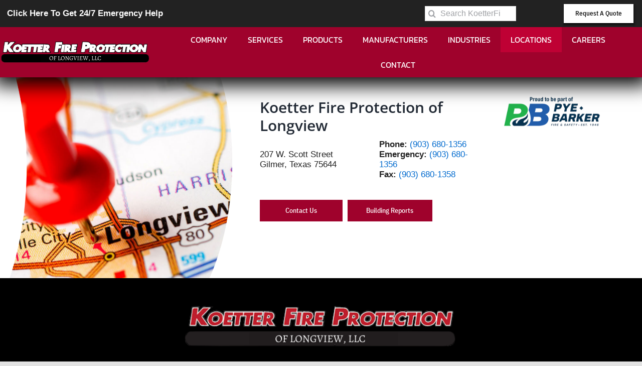

--- FILE ---
content_type: text/html
request_url: https://koetterfire.com/locations/longview/
body_size: 18508
content:
<!DOCTYPE html>
<html class="avada-html-layout-wide avada-html-header-position-top avada-is-100-percent-template" lang="en-US" prefix="og: http://ogp.me/ns# fb: http://ogp.me/ns/fb#">
<head>
<meta http-equiv="X-UA-Compatible" content="IE=edge" />
<meta http-equiv="Content-Type" content="text/html; charset=utf-8"/>
<meta name="viewport" content="width=device-width, initial-scale=1" />
<meta name='robots' content='index, follow, max-image-preview:large, max-snippet:-1, max-video-preview:-1' />
<!-- This site is optimized with the Yoast SEO plugin v26.5 - https://yoast.com/wordpress/plugins/seo/ -->
<title>Koetter Fire Protection of Longview, LLC | Job Openings at Koetter</title>
<meta name="description" content="Longview, Texas specialty fire protection systems, fire extinguishers, detection systems, fire sprinkler installation, KNOX boxes and more." />
<link rel="canonical" href="https://koetterfire.com/locations/longview/" />
<meta property="og:locale" content="en_US" />
<meta property="og:type" content="article" />
<meta property="og:title" content="Koetter Fire Protection of Longview, LLC | Job Openings at Koetter" />
<meta property="og:description" content="Longview, Texas specialty fire protection systems, fire extinguishers, detection systems, fire sprinkler installation, KNOX boxes and more." />
<meta property="og:url" content="https://koetterfire.com/locations/longview/" />
<meta property="og:site_name" content="Koetter Fire Protection" />
<meta property="article:modified_time" content="2024-05-15T13:36:42+00:00" />
<meta name="twitter:card" content="summary_large_image" />
<meta name="twitter:label1" content="Est. reading time" />
<meta name="twitter:data1" content="1 minute" />
<script type="application/ld+json" class="yoast-schema-graph">{"@context":"https://schema.org","@graph":[{"@type":"WebPage","@id":"https://koetterfire.com/locations/longview/","url":"https://koetterfire.com/locations/longview/","name":"Koetter Fire Protection of Longview, LLC | Job Openings at Koetter","isPartOf":{"@id":"https://koetterfire.com/#website"},"datePublished":"2021-08-28T12:42:58+00:00","dateModified":"2024-05-15T13:36:42+00:00","description":"Longview, Texas specialty fire protection systems, fire extinguishers, detection systems, fire sprinkler installation, KNOX boxes and more.","breadcrumb":{"@id":"https://koetterfire.com/locations/longview/#breadcrumb"},"inLanguage":"en-US","potentialAction":[{"@type":"ReadAction","target":["https://koetterfire.com/locations/longview/"]}]},{"@type":"BreadcrumbList","@id":"https://koetterfire.com/locations/longview/#breadcrumb","itemListElement":[{"@type":"ListItem","position":1,"name":"Home","item":"https://koetterfire.com/"},{"@type":"ListItem","position":2,"name":"Locations","item":"https://koetterfire.com/locations/"},{"@type":"ListItem","position":3,"name":"Longview"}]},{"@type":"WebSite","@id":"https://koetterfire.com/#website","url":"https://koetterfire.com/","name":"Koetter Fire Protection","description":"Fire Protection Systems &amp; Services","potentialAction":[{"@type":"SearchAction","target":{"@type":"EntryPoint","urlTemplate":"https://koetterfire.com/?s={search_term_string}"},"query-input":{"@type":"PropertyValueSpecification","valueRequired":true,"valueName":"search_term_string"}}],"inLanguage":"en-US"}]}</script>
<!-- / Yoast SEO plugin. -->
<link rel='dns-prefetch' href='//www.googletagmanager.com' />
<link rel="alternate" type="application/rss+xml" title="Koetter Fire Protection &raquo; Feed" href="https://koetterfire.com/feed/" />
<link rel="alternate" type="application/rss+xml" title="Koetter Fire Protection &raquo; Comments Feed" href="https://koetterfire.com/comments/feed/" />
<link rel="shortcut icon" href="https://koetterfire.com/wp-content/uploads/2021/09/koetterfavicon-1.png" type="image/x-icon" />
<!-- Apple Touch Icon -->
<link rel="apple-touch-icon" sizes="180x180" href="https://koetterfire.com/wp-content/uploads/2021/09/koetterfavicon-1.png">
<!-- Android Icon -->
<link rel="icon" sizes="192x192" href="https://koetterfire.com/wp-content/uploads/2021/09/koetterfavicon-1.png">
<!-- MS Edge Icon -->
<meta name="msapplication-TileImage" content="https://koetterfire.com/wp-content/uploads/2021/09/koetterfavicon-1.png">
<link rel="alternate" title="oEmbed (JSON)" type="application/json+oembed" href="https://koetterfire.com/wp-json/oembed/1.0/embed?url=https%3A%2F%2Fkoetterfire.com%2Flocations%2Flongview%2F" />
<link rel="alternate" title="oEmbed (XML)" type="text/xml+oembed" href="https://koetterfire.com/wp-json/oembed/1.0/embed?url=https%3A%2F%2Fkoetterfire.com%2Flocations%2Flongview%2F&#038;format=xml" />
<meta name="description" content="Koetter Fire Protection of Longview    207 W. Scott Street
Gilmer, Texas 75644  
Phone: (903) 680-1356
Emergency: (903) 680-1356
Fax: (903) 680-1358    Contact Us  Building Reports     
(function() {var script = document.createElement(&#039;script&#039;); script.src = &quot;https://paperform.co/__embed.min.js&quot;; document.body.appendChild(script); })()"/>
<meta property="og:locale" content="en_US"/>
<meta property="og:type" content="article"/>
<meta property="og:site_name" content="Koetter Fire Protection"/>
<meta property="og:title" content="Koetter Fire Protection of Longview, LLC | Job Openings at Koetter"/>
<meta property="og:description" content="Koetter Fire Protection of Longview    207 W. Scott Street
Gilmer, Texas 75644  
Phone: (903) 680-1356
Emergency: (903) 680-1356
Fax: (903) 680-1358    Contact Us  Building Reports     
(function() {var script = document.createElement(&#039;script&#039;); script.src = &quot;https://paperform.co/__embed.min.js&quot;; document.body.appendChild(script); })()"/>
<meta property="og:url" content="https://koetterfire.com/locations/longview/"/>
<meta property="article:modified_time" content="2024-05-15T13:36:42+00:00"/>
<meta property="og:image" content="https://koetterfire.com/wp-content/themes/Avada/assets/images/logo.png"/>
<meta property="og:image:width" content=""/>
<meta property="og:image:height" content=""/>
<meta property="og:image:type" content=""/>
<style id='wp-img-auto-sizes-contain-inline-css' type='text/css'>
img:is([sizes=auto i],[sizes^="auto," i]){contain-intrinsic-size:3000px 1500px}
/*# sourceURL=wp-img-auto-sizes-contain-inline-css */
</style>
<style id='wp-emoji-styles-inline-css' type='text/css'>
img.wp-smiley, img.emoji {
display: inline !important;
border: none !important;
box-shadow: none !important;
height: 1em !important;
width: 1em !important;
margin: 0 0.07em !important;
vertical-align: -0.1em !important;
background: none !important;
padding: 0 !important;
}
/*# sourceURL=wp-emoji-styles-inline-css */
</style>
<style id='wp-block-library-inline-css' type='text/css'>
:root{--wp-block-synced-color:#7a00df;--wp-block-synced-color--rgb:122,0,223;--wp-bound-block-color:var(--wp-block-synced-color);--wp-editor-canvas-background:#ddd;--wp-admin-theme-color:#007cba;--wp-admin-theme-color--rgb:0,124,186;--wp-admin-theme-color-darker-10:#006ba1;--wp-admin-theme-color-darker-10--rgb:0,107,160.5;--wp-admin-theme-color-darker-20:#005a87;--wp-admin-theme-color-darker-20--rgb:0,90,135;--wp-admin-border-width-focus:2px}@media (min-resolution:192dpi){:root{--wp-admin-border-width-focus:1.5px}}.wp-element-button{cursor:pointer}:root .has-very-light-gray-background-color{background-color:#eee}:root .has-very-dark-gray-background-color{background-color:#313131}:root .has-very-light-gray-color{color:#eee}:root .has-very-dark-gray-color{color:#313131}:root .has-vivid-green-cyan-to-vivid-cyan-blue-gradient-background{background:linear-gradient(135deg,#00d084,#0693e3)}:root .has-purple-crush-gradient-background{background:linear-gradient(135deg,#34e2e4,#4721fb 50%,#ab1dfe)}:root .has-hazy-dawn-gradient-background{background:linear-gradient(135deg,#faaca8,#dad0ec)}:root .has-subdued-olive-gradient-background{background:linear-gradient(135deg,#fafae1,#67a671)}:root .has-atomic-cream-gradient-background{background:linear-gradient(135deg,#fdd79a,#004a59)}:root .has-nightshade-gradient-background{background:linear-gradient(135deg,#330968,#31cdcf)}:root .has-midnight-gradient-background{background:linear-gradient(135deg,#020381,#2874fc)}:root{--wp--preset--font-size--normal:16px;--wp--preset--font-size--huge:42px}.has-regular-font-size{font-size:1em}.has-larger-font-size{font-size:2.625em}.has-normal-font-size{font-size:var(--wp--preset--font-size--normal)}.has-huge-font-size{font-size:var(--wp--preset--font-size--huge)}.has-text-align-center{text-align:center}.has-text-align-left{text-align:left}.has-text-align-right{text-align:right}.has-fit-text{white-space:nowrap!important}#end-resizable-editor-section{display:none}.aligncenter{clear:both}.items-justified-left{justify-content:flex-start}.items-justified-center{justify-content:center}.items-justified-right{justify-content:flex-end}.items-justified-space-between{justify-content:space-between}.screen-reader-text{border:0;clip-path:inset(50%);height:1px;margin:-1px;overflow:hidden;padding:0;position:absolute;width:1px;word-wrap:normal!important}.screen-reader-text:focus{background-color:#ddd;clip-path:none;color:#444;display:block;font-size:1em;height:auto;left:5px;line-height:normal;padding:15px 23px 14px;text-decoration:none;top:5px;width:auto;z-index:100000}html :where(.has-border-color){border-style:solid}html :where([style*=border-top-color]){border-top-style:solid}html :where([style*=border-right-color]){border-right-style:solid}html :where([style*=border-bottom-color]){border-bottom-style:solid}html :where([style*=border-left-color]){border-left-style:solid}html :where([style*=border-width]){border-style:solid}html :where([style*=border-top-width]){border-top-style:solid}html :where([style*=border-right-width]){border-right-style:solid}html :where([style*=border-bottom-width]){border-bottom-style:solid}html :where([style*=border-left-width]){border-left-style:solid}html :where(img[class*=wp-image-]){height:auto;max-width:100%}:where(figure){margin:0 0 1em}html :where(.is-position-sticky){--wp-admin--admin-bar--position-offset:var(--wp-admin--admin-bar--height,0px)}@media screen and (max-width:600px){html :where(.is-position-sticky){--wp-admin--admin-bar--position-offset:0px}}
/*# sourceURL=wp-block-library-inline-css */
</style><style id='global-styles-inline-css' type='text/css'>
:root{--wp--preset--aspect-ratio--square: 1;--wp--preset--aspect-ratio--4-3: 4/3;--wp--preset--aspect-ratio--3-4: 3/4;--wp--preset--aspect-ratio--3-2: 3/2;--wp--preset--aspect-ratio--2-3: 2/3;--wp--preset--aspect-ratio--16-9: 16/9;--wp--preset--aspect-ratio--9-16: 9/16;--wp--preset--color--black: #000000;--wp--preset--color--cyan-bluish-gray: #abb8c3;--wp--preset--color--white: #ffffff;--wp--preset--color--pale-pink: #f78da7;--wp--preset--color--vivid-red: #cf2e2e;--wp--preset--color--luminous-vivid-orange: #ff6900;--wp--preset--color--luminous-vivid-amber: #fcb900;--wp--preset--color--light-green-cyan: #7bdcb5;--wp--preset--color--vivid-green-cyan: #00d084;--wp--preset--color--pale-cyan-blue: #8ed1fc;--wp--preset--color--vivid-cyan-blue: #0693e3;--wp--preset--color--vivid-purple: #9b51e0;--wp--preset--color--awb-color-1: #ffffff;--wp--preset--color--awb-color-2: #f9f9fb;--wp--preset--color--awb-color-3: #f2f3f5;--wp--preset--color--awb-color-4: #e2e2e2;--wp--preset--color--awb-color-5: #4a4e57;--wp--preset--color--awb-color-6: #212934;--wp--preset--color--awb-color-7: #9f022c;--wp--preset--color--awb-color-8: #000000;--wp--preset--color--awb-color-custom-10: #9f022c;--wp--preset--color--awb-color-custom-11: #333333;--wp--preset--color--awb-color-custom-12: #9ea0a4;--wp--preset--color--awb-color-custom-13: rgba(255,255,255,0.8);--wp--preset--color--awb-color-custom-14: rgba(242,243,245,0.7);--wp--preset--color--awb-color-custom-15: #26303e;--wp--preset--color--awb-color-custom-16: #1d242d;--wp--preset--color--awb-color-custom-17: rgba(242,243,245,0.8);--wp--preset--gradient--vivid-cyan-blue-to-vivid-purple: linear-gradient(135deg,rgb(6,147,227) 0%,rgb(155,81,224) 100%);--wp--preset--gradient--light-green-cyan-to-vivid-green-cyan: linear-gradient(135deg,rgb(122,220,180) 0%,rgb(0,208,130) 100%);--wp--preset--gradient--luminous-vivid-amber-to-luminous-vivid-orange: linear-gradient(135deg,rgb(252,185,0) 0%,rgb(255,105,0) 100%);--wp--preset--gradient--luminous-vivid-orange-to-vivid-red: linear-gradient(135deg,rgb(255,105,0) 0%,rgb(207,46,46) 100%);--wp--preset--gradient--very-light-gray-to-cyan-bluish-gray: linear-gradient(135deg,rgb(238,238,238) 0%,rgb(169,184,195) 100%);--wp--preset--gradient--cool-to-warm-spectrum: linear-gradient(135deg,rgb(74,234,220) 0%,rgb(151,120,209) 20%,rgb(207,42,186) 40%,rgb(238,44,130) 60%,rgb(251,105,98) 80%,rgb(254,248,76) 100%);--wp--preset--gradient--blush-light-purple: linear-gradient(135deg,rgb(255,206,236) 0%,rgb(152,150,240) 100%);--wp--preset--gradient--blush-bordeaux: linear-gradient(135deg,rgb(254,205,165) 0%,rgb(254,45,45) 50%,rgb(107,0,62) 100%);--wp--preset--gradient--luminous-dusk: linear-gradient(135deg,rgb(255,203,112) 0%,rgb(199,81,192) 50%,rgb(65,88,208) 100%);--wp--preset--gradient--pale-ocean: linear-gradient(135deg,rgb(255,245,203) 0%,rgb(182,227,212) 50%,rgb(51,167,181) 100%);--wp--preset--gradient--electric-grass: linear-gradient(135deg,rgb(202,248,128) 0%,rgb(113,206,126) 100%);--wp--preset--gradient--midnight: linear-gradient(135deg,rgb(2,3,129) 0%,rgb(40,116,252) 100%);--wp--preset--font-size--small: 12.75px;--wp--preset--font-size--medium: 20px;--wp--preset--font-size--large: 25.5px;--wp--preset--font-size--x-large: 42px;--wp--preset--font-size--normal: 17px;--wp--preset--font-size--xlarge: 34px;--wp--preset--font-size--huge: 51px;--wp--preset--spacing--20: 0.44rem;--wp--preset--spacing--30: 0.67rem;--wp--preset--spacing--40: 1rem;--wp--preset--spacing--50: 1.5rem;--wp--preset--spacing--60: 2.25rem;--wp--preset--spacing--70: 3.38rem;--wp--preset--spacing--80: 5.06rem;--wp--preset--shadow--natural: 6px 6px 9px rgba(0, 0, 0, 0.2);--wp--preset--shadow--deep: 12px 12px 50px rgba(0, 0, 0, 0.4);--wp--preset--shadow--sharp: 6px 6px 0px rgba(0, 0, 0, 0.2);--wp--preset--shadow--outlined: 6px 6px 0px -3px rgb(255, 255, 255), 6px 6px rgb(0, 0, 0);--wp--preset--shadow--crisp: 6px 6px 0px rgb(0, 0, 0);}:where(.is-layout-flex){gap: 0.5em;}:where(.is-layout-grid){gap: 0.5em;}body .is-layout-flex{display: flex;}.is-layout-flex{flex-wrap: wrap;align-items: center;}.is-layout-flex > :is(*, div){margin: 0;}body .is-layout-grid{display: grid;}.is-layout-grid > :is(*, div){margin: 0;}:where(.wp-block-columns.is-layout-flex){gap: 2em;}:where(.wp-block-columns.is-layout-grid){gap: 2em;}:where(.wp-block-post-template.is-layout-flex){gap: 1.25em;}:where(.wp-block-post-template.is-layout-grid){gap: 1.25em;}.has-black-color{color: var(--wp--preset--color--black) !important;}.has-cyan-bluish-gray-color{color: var(--wp--preset--color--cyan-bluish-gray) !important;}.has-white-color{color: var(--wp--preset--color--white) !important;}.has-pale-pink-color{color: var(--wp--preset--color--pale-pink) !important;}.has-vivid-red-color{color: var(--wp--preset--color--vivid-red) !important;}.has-luminous-vivid-orange-color{color: var(--wp--preset--color--luminous-vivid-orange) !important;}.has-luminous-vivid-amber-color{color: var(--wp--preset--color--luminous-vivid-amber) !important;}.has-light-green-cyan-color{color: var(--wp--preset--color--light-green-cyan) !important;}.has-vivid-green-cyan-color{color: var(--wp--preset--color--vivid-green-cyan) !important;}.has-pale-cyan-blue-color{color: var(--wp--preset--color--pale-cyan-blue) !important;}.has-vivid-cyan-blue-color{color: var(--wp--preset--color--vivid-cyan-blue) !important;}.has-vivid-purple-color{color: var(--wp--preset--color--vivid-purple) !important;}.has-black-background-color{background-color: var(--wp--preset--color--black) !important;}.has-cyan-bluish-gray-background-color{background-color: var(--wp--preset--color--cyan-bluish-gray) !important;}.has-white-background-color{background-color: var(--wp--preset--color--white) !important;}.has-pale-pink-background-color{background-color: var(--wp--preset--color--pale-pink) !important;}.has-vivid-red-background-color{background-color: var(--wp--preset--color--vivid-red) !important;}.has-luminous-vivid-orange-background-color{background-color: var(--wp--preset--color--luminous-vivid-orange) !important;}.has-luminous-vivid-amber-background-color{background-color: var(--wp--preset--color--luminous-vivid-amber) !important;}.has-light-green-cyan-background-color{background-color: var(--wp--preset--color--light-green-cyan) !important;}.has-vivid-green-cyan-background-color{background-color: var(--wp--preset--color--vivid-green-cyan) !important;}.has-pale-cyan-blue-background-color{background-color: var(--wp--preset--color--pale-cyan-blue) !important;}.has-vivid-cyan-blue-background-color{background-color: var(--wp--preset--color--vivid-cyan-blue) !important;}.has-vivid-purple-background-color{background-color: var(--wp--preset--color--vivid-purple) !important;}.has-black-border-color{border-color: var(--wp--preset--color--black) !important;}.has-cyan-bluish-gray-border-color{border-color: var(--wp--preset--color--cyan-bluish-gray) !important;}.has-white-border-color{border-color: var(--wp--preset--color--white) !important;}.has-pale-pink-border-color{border-color: var(--wp--preset--color--pale-pink) !important;}.has-vivid-red-border-color{border-color: var(--wp--preset--color--vivid-red) !important;}.has-luminous-vivid-orange-border-color{border-color: var(--wp--preset--color--luminous-vivid-orange) !important;}.has-luminous-vivid-amber-border-color{border-color: var(--wp--preset--color--luminous-vivid-amber) !important;}.has-light-green-cyan-border-color{border-color: var(--wp--preset--color--light-green-cyan) !important;}.has-vivid-green-cyan-border-color{border-color: var(--wp--preset--color--vivid-green-cyan) !important;}.has-pale-cyan-blue-border-color{border-color: var(--wp--preset--color--pale-cyan-blue) !important;}.has-vivid-cyan-blue-border-color{border-color: var(--wp--preset--color--vivid-cyan-blue) !important;}.has-vivid-purple-border-color{border-color: var(--wp--preset--color--vivid-purple) !important;}.has-vivid-cyan-blue-to-vivid-purple-gradient-background{background: var(--wp--preset--gradient--vivid-cyan-blue-to-vivid-purple) !important;}.has-light-green-cyan-to-vivid-green-cyan-gradient-background{background: var(--wp--preset--gradient--light-green-cyan-to-vivid-green-cyan) !important;}.has-luminous-vivid-amber-to-luminous-vivid-orange-gradient-background{background: var(--wp--preset--gradient--luminous-vivid-amber-to-luminous-vivid-orange) !important;}.has-luminous-vivid-orange-to-vivid-red-gradient-background{background: var(--wp--preset--gradient--luminous-vivid-orange-to-vivid-red) !important;}.has-very-light-gray-to-cyan-bluish-gray-gradient-background{background: var(--wp--preset--gradient--very-light-gray-to-cyan-bluish-gray) !important;}.has-cool-to-warm-spectrum-gradient-background{background: var(--wp--preset--gradient--cool-to-warm-spectrum) !important;}.has-blush-light-purple-gradient-background{background: var(--wp--preset--gradient--blush-light-purple) !important;}.has-blush-bordeaux-gradient-background{background: var(--wp--preset--gradient--blush-bordeaux) !important;}.has-luminous-dusk-gradient-background{background: var(--wp--preset--gradient--luminous-dusk) !important;}.has-pale-ocean-gradient-background{background: var(--wp--preset--gradient--pale-ocean) !important;}.has-electric-grass-gradient-background{background: var(--wp--preset--gradient--electric-grass) !important;}.has-midnight-gradient-background{background: var(--wp--preset--gradient--midnight) !important;}.has-small-font-size{font-size: var(--wp--preset--font-size--small) !important;}.has-medium-font-size{font-size: var(--wp--preset--font-size--medium) !important;}.has-large-font-size{font-size: var(--wp--preset--font-size--large) !important;}.has-x-large-font-size{font-size: var(--wp--preset--font-size--x-large) !important;}
/*# sourceURL=global-styles-inline-css */
</style>
<style id='classic-theme-styles-inline-css' type='text/css'>
/*! This file is auto-generated */
.wp-block-button__link{color:#fff;background-color:#32373c;border-radius:9999px;box-shadow:none;text-decoration:none;padding:calc(.667em + 2px) calc(1.333em + 2px);font-size:1.125em}.wp-block-file__button{background:#32373c;color:#fff;text-decoration:none}
/*# sourceURL=/wp-includes/css/classic-themes.min.css */
</style>
<link rel='stylesheet' id='fusion-dynamic-css-css' href='//koetterfire.com/wp-content/cache/wpfc-minified/1f6zhnja/fqjf5.css' type='text/css' media='all' />
<script type="text/javascript" src="https://koetterfire.com/wp-includes/js/jquery/jquery.min.js?ver=3.7.1" id="jquery-core-js"></script>
<script type="text/javascript" src="https://koetterfire.com/wp-includes/js/jquery/jquery-migrate.min.js?ver=3.4.1" id="jquery-migrate-js"></script>
<!-- Google tag (gtag.js) snippet added by Site Kit -->
<!-- Google Analytics snippet added by Site Kit -->
<script type="text/javascript" src="https://www.googletagmanager.com/gtag/js?id=GT-5DGKF6HD" id="google_gtagjs-js" async></script>
<script type="text/javascript" id="google_gtagjs-js-after">
/* <![CDATA[ */
window.dataLayer = window.dataLayer || [];function gtag(){dataLayer.push(arguments);}
gtag("set","linker",{"domains":["koetterfire.com"]});
gtag("js", new Date());
gtag("set", "developer_id.dZTNiMT", true);
gtag("config", "GT-5DGKF6HD");
window._googlesitekit = window._googlesitekit || {}; window._googlesitekit.throttledEvents = []; window._googlesitekit.gtagEvent = (name, data) => { var key = JSON.stringify( { name, data } ); if ( !! window._googlesitekit.throttledEvents[ key ] ) { return; } window._googlesitekit.throttledEvents[ key ] = true; setTimeout( () => { delete window._googlesitekit.throttledEvents[ key ]; }, 5 ); gtag( "event", name, { ...data, event_source: "site-kit" } ); }; 
//# sourceURL=google_gtagjs-js-after
/* ]]> */
</script>
<link rel="https://api.w.org/" href="https://koetterfire.com/wp-json/" /><link rel="alternate" title="JSON" type="application/json" href="https://koetterfire.com/wp-json/wp/v2/pages/469" /><link rel="EditURI" type="application/rsd+xml" title="RSD" href="https://koetterfire.com/xmlrpc.php?rsd" />
<meta name="generator" content="WordPress 6.9" />
<link rel='shortlink' href='https://koetterfire.com/?p=469' />
<meta name="generator" content="Site Kit by Google 1.167.0" /><link rel="preload" href="https://koetterfire.com/wp-content/themes/Avada/includes/lib/assets/fonts/icomoon/awb-icons.woff" as="font" type="font/woff" crossorigin><link rel="preload" href="//koetterfire.com/wp-content/themes/Avada/includes/lib/assets/fonts/fontawesome/webfonts/fa-brands-400.woff2" as="font" type="font/woff2" crossorigin><link rel="preload" href="//koetterfire.com/wp-content/themes/Avada/includes/lib/assets/fonts/fontawesome/webfonts/fa-regular-400.woff2" as="font" type="font/woff2" crossorigin><link rel="preload" href="//koetterfire.com/wp-content/themes/Avada/includes/lib/assets/fonts/fontawesome/webfonts/fa-solid-900.woff2" as="font" type="font/woff2" crossorigin><style type="text/css" id="css-fb-visibility">@media screen and (max-width: 640px){.fusion-no-small-visibility{display:none !important;}body .sm-text-align-center{text-align:center !important;}body .sm-text-align-left{text-align:left !important;}body .sm-text-align-right{text-align:right !important;}body .sm-text-align-justify{text-align:justify !important;}body .sm-flex-align-center{justify-content:center !important;}body .sm-flex-align-flex-start{justify-content:flex-start !important;}body .sm-flex-align-flex-end{justify-content:flex-end !important;}body .sm-mx-auto{margin-left:auto !important;margin-right:auto !important;}body .sm-ml-auto{margin-left:auto !important;}body .sm-mr-auto{margin-right:auto !important;}body .fusion-absolute-position-small{position:absolute;top:auto;width:100%;}.awb-sticky.awb-sticky-small{ position: sticky; top: var(--awb-sticky-offset,0); }}@media screen and (min-width: 641px) and (max-width: 1024px){.fusion-no-medium-visibility{display:none !important;}body .md-text-align-center{text-align:center !important;}body .md-text-align-left{text-align:left !important;}body .md-text-align-right{text-align:right !important;}body .md-text-align-justify{text-align:justify !important;}body .md-flex-align-center{justify-content:center !important;}body .md-flex-align-flex-start{justify-content:flex-start !important;}body .md-flex-align-flex-end{justify-content:flex-end !important;}body .md-mx-auto{margin-left:auto !important;margin-right:auto !important;}body .md-ml-auto{margin-left:auto !important;}body .md-mr-auto{margin-right:auto !important;}body .fusion-absolute-position-medium{position:absolute;top:auto;width:100%;}.awb-sticky.awb-sticky-medium{ position: sticky; top: var(--awb-sticky-offset,0); }}@media screen and (min-width: 1025px){.fusion-no-large-visibility{display:none !important;}body .lg-text-align-center{text-align:center !important;}body .lg-text-align-left{text-align:left !important;}body .lg-text-align-right{text-align:right !important;}body .lg-text-align-justify{text-align:justify !important;}body .lg-flex-align-center{justify-content:center !important;}body .lg-flex-align-flex-start{justify-content:flex-start !important;}body .lg-flex-align-flex-end{justify-content:flex-end !important;}body .lg-mx-auto{margin-left:auto !important;margin-right:auto !important;}body .lg-ml-auto{margin-left:auto !important;}body .lg-mr-auto{margin-right:auto !important;}body .fusion-absolute-position-large{position:absolute;top:auto;width:100%;}.awb-sticky.awb-sticky-large{ position: sticky; top: var(--awb-sticky-offset,0); }}</style>
<!-- Google Tag Manager snippet added by Site Kit -->
<script type="text/javascript">
/* <![CDATA[ */
( function( w, d, s, l, i ) {
w[l] = w[l] || [];
w[l].push( {'gtm.start': new Date().getTime(), event: 'gtm.js'} );
var f = d.getElementsByTagName( s )[0],
j = d.createElement( s ), dl = l != 'dataLayer' ? '&l=' + l : '';
j.async = true;
j.src = 'https://www.googletagmanager.com/gtm.js?id=' + i + dl;
f.parentNode.insertBefore( j, f );
} )( window, document, 'script', 'dataLayer', 'GTM-KCD8J8GD' );
/* ]]> */
</script>
<!-- End Google Tag Manager snippet added by Site Kit -->
<script type="text/javascript">
var doc = document.documentElement;
doc.setAttribute( 'data-useragent', navigator.userAgent );
</script>
<!-- Global site tag (gtag.js) - Google Analytics -->
<script async src="https://www.googletagmanager.com/gtag/js?id=G-EF0ZWWMWBY"></script>
<script>
window.dataLayer = window.dataLayer || [];
function gtag(){dataLayer.push(arguments);}
gtag('js', new Date());
gtag('config', 'G-EF0ZWWMWBY');
gtag('config', 'G-52MBNS58QK');
gtag('config', 'G-DGBPD2XNTZ');
gtag('config', 'UA-228562702-1');
</script>
<!-- Google Tag Manager -->
<script>(function(w,d,s,l,i){w[l]=w[l]||[];w[l].push({'gtm.start':
new Date().getTime(),event:'gtm.js'});var f=d.getElementsByTagName(s)[0],
j=d.createElement(s),dl=l!='dataLayer'?'&l='+l:'';j.async=true;j.src=
'https://www.googletagmanager.com/gtm.js?id='+i+dl;f.parentNode.insertBefore(j,f);
})(window,document,'script','dataLayer','GTM-MP459PQ');</script>
<!-- End Google Tag Manager --></head>
<body class="wp-singular page-template page-template-100-width page-template-100-width-php page page-id-469 page-parent page-child parent-pageid-108 wp-theme-Avada fusion-image-hovers fusion-pagination-sizing fusion-button_type-flat fusion-button_span-no fusion-button_gradient-linear avada-image-rollover-circle-no avada-image-rollover-no fusion-body ltr fusion-sticky-header no-tablet-sticky-header no-mobile-sticky-header no-mobile-slidingbar no-desktop-totop no-mobile-totop avada-has-rev-slider-styles fusion-disable-outline fusion-sub-menu-fade mobile-logo-pos-left layout-wide-mode avada-has-boxed-modal-shadow- layout-scroll-offset-full avada-has-zero-margin-offset-top fusion-top-header menu-text-align-center mobile-menu-design-classic fusion-show-pagination-text fusion-header-layout-v3 avada-responsive avada-footer-fx-none avada-menu-highlight-style-bar fusion-search-form-clean fusion-main-menu-search-overlay fusion-avatar-square avada-dropdown-styles avada-blog-layout-large avada-blog-archive-layout-large avada-header-shadow-no avada-menu-icon-position-left avada-has-megamenu-shadow avada-has-pagetitle-100-width avada-has-mobile-menu-search avada-has-main-nav-search-icon avada-has-breadcrumb-mobile-hidden avada-has-titlebar-hide avada-header-border-color-full-transparent avada-has-pagination-width_height avada-flyout-menu-direction-fade avada-ec-views-v1" data-awb-post-id="469">
<!-- Google Tag Manager (noscript) snippet added by Site Kit -->
<noscript>
<iframe src="https://www.googletagmanager.com/ns.html?id=GTM-KCD8J8GD" height="0" width="0" style="display:none;visibility:hidden"></iframe>
</noscript>
<!-- End Google Tag Manager (noscript) snippet added by Site Kit -->
<a class="skip-link screen-reader-text" href="#content">Skip to content</a>
<div id="boxed-wrapper">
<div id="wrapper" class="fusion-wrapper">
<div id="home" style="position:relative;top:-1px;"></div>
<div class="fusion-tb-header"><div class="fusion-fullwidth fullwidth-box fusion-builder-row-1 fusion-flex-container hundred-percent-fullwidth non-hundred-percent-height-scrolling fusion-no-small-visibility fusion-sticky-container fusion-custom-z-index fusion-absolute-container fusion-absolute-position-small fusion-absolute-position-medium fusion-absolute-position-large" style="--awb-border-radius-top-left:0px;--awb-border-radius-top-right:0px;--awb-border-radius-bottom-right:0px;--awb-border-radius-bottom-left:0px;--awb-z-index:100;--awb-padding-top:0px;--awb-padding-right:0px;--awb-padding-bottom:0px;--awb-padding-left:0px;--awb-padding-left-small:0px;--awb-margin-top:0px;--awb-margin-bottom:0px;--awb-background-color:#9f022c;--awb-flex-wrap:wrap;--awb-box-shadow:2px 2px 36px 14px #020202;" data-transition-offset="0" data-scroll-offset="0" data-sticky-small-visibility="1" data-sticky-medium-visibility="1" data-sticky-large-visibility="1" ><div class="fusion-builder-row fusion-row fusion-flex-align-items-center fusion-flex-justify-content-space-evenly fusion-flex-content-wrap" style="width:104% !important;max-width:104% !important;margin-left: calc(-4% / 2 );margin-right: calc(-4% / 2 );"><div class="fusion-layout-column fusion_builder_column fusion-builder-column-0 fusion_builder_column_1_1 1_1 fusion-flex-column fusion-flex-align-self-center fusion-no-small-visibility" style="--awb-padding-top:-50px;--awb-padding-right:60px;--awb-padding-bottom:-50px;--awb-padding-left:60px;--awb-bg-color:#222222;--awb-bg-color-hover:#222222;--awb-bg-size:cover;--awb-border-color:#d47f55;--awb-border-style:solid;--awb-width-large:100%;--awb-margin-top-large:0px;--awb-spacing-right-large:0px;--awb-margin-bottom-large:0px;--awb-spacing-left-large:0px;--awb-width-medium:100%;--awb-order-medium:0;--awb-spacing-right-medium:0px;--awb-spacing-left-medium:0px;--awb-width-small:100%;--awb-order-small:0;--awb-spacing-right-small:1.92%;--awb-spacing-left-small:1.92%;"><div class="fusion-column-wrapper fusion-column-has-shadow fusion-flex-justify-content-center fusion-content-layout-column"><div class="fusion-builder-row fusion-builder-row-inner fusion-row fusion-flex-align-items-center fusion-flex-justify-content-space-evenly fusion-flex-content-wrap" style="width:104% !important;max-width:104% !important;margin-left: calc(-4% / 2 );margin-right: calc(-4% / 2 );"><div class="fusion-layout-column fusion_builder_column_inner fusion-builder-nested-column-0 fusion_builder_column_inner_3_5 3_5 fusion-flex-column fusion-flex-align-self-center" style="--awb-padding-top:0px;--awb-padding-bottom:0px;--awb-bg-size:cover;--awb-width-large:60%;--awb-margin-top-large:0px;--awb-spacing-right-large:54.88%;--awb-margin-bottom-large:0px;--awb-spacing-left-large:3.2%;--awb-width-medium:60%;--awb-order-medium:0;--awb-spacing-right-medium:54.88%;--awb-spacing-left-medium:3.2%;--awb-width-small:100%;--awb-order-small:0;--awb-spacing-right-small:1.92%;--awb-spacing-left-small:1.92%;"><div class="fusion-column-wrapper fusion-column-has-shadow fusion-flex-justify-content-center fusion-content-layout-row fusion-flex-align-items-center"><div class="fusion-text fusion-text-1" style="--awb-text-transform:none;--awb-text-color:#ffffff;"><p><strong><a href="/emergency-contacts/"><span style="color: #ffffff;">Click Here To Get 24/7 Emergency Help</span></a></strong></p>
</div></div></div><div class="fusion-layout-column fusion_builder_column_inner fusion-builder-nested-column-1 fusion-flex-column fusion-flex-align-self-center" style="--awb-padding-top:0px;--awb-padding-bottom:0px;--awb-bg-size:cover;--awb-width-large:17%;--awb-margin-top-large:0px;--awb-spacing-right-large:11.294117647059%;--awb-margin-bottom-large:0px;--awb-spacing-left-large:11.294117647059%;--awb-width-medium:17%;--awb-order-medium:0;--awb-spacing-right-medium:11.294117647059%;--awb-spacing-left-medium:11.294117647059%;--awb-width-small:100%;--awb-order-small:0;--awb-spacing-right-small:1.92%;--awb-spacing-left-small:1.92%;"><div class="fusion-column-wrapper fusion-column-has-shadow fusion-flex-justify-content-flex-end fusion-content-layout-row"><div class="fusion-search-element fusion-search-element-1 fusion-search-form-clean" style="--awb-input-height:30px;--awb-border-radius:0px;">		<form role="search" class="searchform fusion-search-form  fusion-search-form-clean" method="get" action="https://koetterfire.com/">
<div class="fusion-search-form-content">
<div class="fusion-search-field search-field">
<label><span class="screen-reader-text">Search for:</span>
<input type="search" value="" name="s" class="s" placeholder="Search KoetterFire.com" required aria-required="true" aria-label="Search KoetterFire.com"/>
</label>
</div>
<div class="fusion-search-button search-button">
<input type="submit" class="fusion-search-submit searchsubmit" aria-label="Search" value="&#xf002;" />
</div>
<input type="hidden" name="post_type[]" value="post" /><input type="hidden" name="post_type[]" value="page" /><input type="hidden" name="search_limit_to_post_titles" value="1" /><input type="hidden" name="add_woo_product_skus" value="0" /><input type="hidden" name="fs" value="1" />
</div>
</form>
</div></div></div><div class="fusion-layout-column fusion_builder_column_inner fusion-builder-nested-column-2 fusion-flex-column fusion-flex-align-self-center" style="--awb-padding-top:0px;--awb-padding-bottom:0px;--awb-bg-size:cover;--awb-width-large:17%;--awb-margin-top-large:0px;--awb-spacing-right-large:11.294117647059%;--awb-margin-bottom-large:0px;--awb-spacing-left-large:11.294117647059%;--awb-width-medium:17%;--awb-order-medium:0;--awb-spacing-right-medium:11.294117647059%;--awb-spacing-left-medium:11.294117647059%;--awb-width-small:100%;--awb-order-small:0;--awb-spacing-right-small:1.92%;--awb-spacing-left-small:1.92%;"><div class="fusion-column-wrapper fusion-column-has-shadow fusion-flex-justify-content-center fusion-content-layout-row"><div ><a class="fusion-button button-3d button-medium button-custom fusion-button-default button-1 fusion-button-default-span " style="--button_bevel_color:#000000;--button_bevel_color_hover:#000000;--button_accent_color:#000000;--button_border_color:#e50233;--button_accent_hover_color:#ffffff;--button_border_hover_color:#aaaaaa;--button_gradient_top_color:#ffffff;--button_gradient_bottom_color:#ffffff;--button_gradient_top_color_hover:#9e002a;--button_gradient_bottom_color_hover:#9e002a;" target="_self" href="/request-a-quote/"><span class="fusion-button-text awb-button__text awb-button__text--default">Request A Quote</span></a></div></div></div></div></div></div>
<div class="fusion-layout-column fusion_builder_column fusion-builder-column-1 fusion_builder_column_1_4 1_4 fusion-flex-column fusion-flex-align-self-center" style="--awb-padding-bottom:0px;--awb-bg-size:cover;--awb-width-large:25%;--awb-margin-top-large:0px;--awb-spacing-right-large:0%;--awb-margin-bottom-large:0px;--awb-spacing-left-large:7.68%;--awb-width-medium:50%;--awb-order-medium:0;--awb-spacing-right-medium:0%;--awb-spacing-left-medium:3.84%;--awb-width-small:40%;--awb-order-small:0;--awb-spacing-right-small:0%;--awb-spacing-left-small:4.8%;"><div class="fusion-column-wrapper fusion-column-has-shadow fusion-flex-justify-content-center fusion-content-layout-column"><div class="fusion-image-element " style="--awb-margin-top:0px;--awb-margin-bottom:0px;--awb-max-width:300px;--awb-caption-title-font-family:var(--h2_typography-font-family);--awb-caption-title-font-weight:var(--h2_typography-font-weight);--awb-caption-title-font-style:var(--h2_typography-font-style);--awb-caption-title-size:var(--h2_typography-font-size);--awb-caption-title-transform:var(--h2_typography-text-transform);--awb-caption-title-line-height:var(--h2_typography-line-height);--awb-caption-title-letter-spacing:var(--h2_typography-letter-spacing);"><span class=" fusion-imageframe imageframe-none imageframe-1 hover-type-none"><a class="fusion-no-lightbox" href="https://koetterfire.com/" target="_self" aria-label="Koetter Fire Protection of Longview, LLC"><img fetchpriority="high" decoding="async" width="940" height="155" alt="Koetter Fire Protection of Longview, LLC" src="https://koetterfire.com/wp-content/uploads/2022/03/Koetter-of-LONGVIEWHEADER.png" class="img-responsive wp-image-3612" srcset="https://koetterfire.com/wp-content/uploads/2022/03/Koetter-of-LONGVIEWHEADER-200x33.png 200w, https://koetterfire.com/wp-content/uploads/2022/03/Koetter-of-LONGVIEWHEADER-400x66.png 400w, https://koetterfire.com/wp-content/uploads/2022/03/Koetter-of-LONGVIEWHEADER-600x99.png 600w, https://koetterfire.com/wp-content/uploads/2022/03/Koetter-of-LONGVIEWHEADER-800x132.png 800w, https://koetterfire.com/wp-content/uploads/2022/03/Koetter-of-LONGVIEWHEADER.png 940w" sizes="(max-width: 640px) 100vw, (max-width: 1919px) 600px,(min-width: 1920px) 25vw" /></a></span></div></div></div><div class="fusion-layout-column fusion_builder_column fusion-builder-column-2 fusion_builder_column_3_4 3_4 fusion-flex-column" style="--awb-bg-size:cover;--awb-width-large:75%;--awb-margin-top-large:0px;--awb-spacing-right-large:2.56%;--awb-margin-bottom-large:0px;--awb-spacing-left-large:0%;--awb-width-medium:50%;--awb-order-medium:0;--awb-spacing-right-medium:3.84%;--awb-spacing-left-medium:0%;--awb-width-small:16.666666666667%;--awb-order-small:2;--awb-spacing-right-small:11.52%;--awb-spacing-left-small:0%;"><div class="fusion-column-wrapper fusion-column-has-shadow fusion-flex-justify-content-flex-end fusion-content-layout-row"><nav class="awb-menu awb-menu_row awb-menu_em-hover mobile-mode-collapse-to-button awb-menu_icons-left awb-menu_dc-no mobile-trigger-fullwidth-off awb-menu_mobile-toggle awb-menu_indent-left mobile-size-full-absolute loading mega-menu-loading awb-menu_desktop awb-menu_dropdown awb-menu_expand-right awb-menu_transition-fade" style="--awb-text-transform:uppercase;--awb-min-height:100px;--awb-bg:#9f022c;--awb-gap:0px;--awb-justify-content:center;--awb-items-padding-right:20px;--awb-items-padding-left:20px;--awb-color:#ffffff;--awb-active-color:#ffffff;--awb-active-bg:#bf0134;--awb-submenu-color:#ffffff;--awb-submenu-bg:rgba(0,0,0,0.9);--awb-submenu-sep-color:#404040;--awb-submenu-items-padding-top:5px;--awb-submenu-items-padding-right:15px;--awb-submenu-items-padding-bottom:5px;--awb-submenu-items-padding-left:15px;--awb-submenu-active-bg:#bf0134;--awb-submenu-active-color:#ffffff;--awb-submenu-font-size:15px;--awb-submenu-max-width:250px;--awb-icons-color:#eaeaea;--awb-icons-hover-color:#efefef;--awb-main-justify-content:flex-start;--awb-mobile-nav-button-align-hor:flex-end;--awb-mobile-color:#020202;--awb-mobile-nav-items-height:45;--awb-mobile-active-bg:#000000;--awb-mobile-active-color:#9f022c;--awb-mobile-trigger-color:#ffffff;--awb-mobile-trigger-background-color:#9f022c;--awb-mobile-nav-trigger-bottom-margin:11px;--awb-mobile-font-size:16px;--awb-mobile-sep-color:#9f022c;--awb-justify-title:flex-start;--awb-mobile-justify:flex-start;--awb-mobile-caret-left:auto;--awb-mobile-caret-right:0;--awb-box-shadow:0px 20px 33px 0px rgba(0,0,0,0.1);;--awb-fusion-font-family-typography:&quot;Kanit&quot;;--awb-fusion-font-style-typography:normal;--awb-fusion-font-weight-typography:400;--awb-fusion-font-family-submenu-typography:inherit;--awb-fusion-font-style-submenu-typography:normal;--awb-fusion-font-weight-submenu-typography:400;--awb-fusion-font-family-mobile-typography:inherit;--awb-fusion-font-style-mobile-typography:normal;--awb-fusion-font-weight-mobile-typography:400;" aria-label="Main Menu" data-breakpoint="1024" data-count="0" data-transition-type="fade" data-transition-time="300" data-expand="right"><button type="button" class="awb-menu__m-toggle awb-menu__m-toggle_no-text" aria-expanded="false" aria-controls="menu-main-menu"><span class="awb-menu__m-toggle-inner"><span class="collapsed-nav-text"><span class="screen-reader-text">Toggle Navigation</span></span><span class="awb-menu__m-collapse-icon awb-menu__m-collapse-icon_no-text"><span class="awb-menu__m-collapse-icon-open awb-menu__m-collapse-icon-open_no-text fa-bars fas"></span><span class="awb-menu__m-collapse-icon-close awb-menu__m-collapse-icon-close_no-text fa-times fas"></span></span></span></button><ul id="menu-main-menu" class="fusion-menu awb-menu__main-ul awb-menu__main-ul_row"><li  id="menu-item-1966"  class="menu-item menu-item-type-custom menu-item-object-custom menu-item-has-children menu-item-1966 awb-menu__li awb-menu__main-li awb-menu__main-li_regular"  data-item-id="1966"><span class="awb-menu__main-background-default awb-menu__main-background-default_fade"></span><span class="awb-menu__main-background-active awb-menu__main-background-active_fade"></span><a  href="/company/" class="awb-menu__main-a awb-menu__main-a_regular"><span class="menu-text">COMPANY</span><span class="awb-menu__open-nav-submenu-hover"></span></a><button type="button" aria-label="Open submenu of COMPANY" aria-expanded="false" class="awb-menu__open-nav-submenu_mobile awb-menu__open-nav-submenu_main"></button><ul class="awb-menu__sub-ul awb-menu__sub-ul_main"><li  id="menu-item-1970"  class="menu-item menu-item-type-custom menu-item-object-custom menu-item-1970 awb-menu__li awb-menu__sub-li" ><a  href="/company/" class="awb-menu__sub-a"><span>Company Overview</span></a></li><li  id="menu-item-5361"  class="menu-item menu-item-type-post_type menu-item-object-page menu-item-5361 awb-menu__li awb-menu__sub-li" ><a  href="https://koetterfire.com/affiliations/" class="awb-menu__sub-a"><span>Affiliations</span></a></li><li  id="menu-item-1967"  class="menu-item menu-item-type-custom menu-item-object-custom menu-item-1967 awb-menu__li awb-menu__sub-li" ><a  href="/careers/" class="awb-menu__sub-a"><span>Careers at Koetter</span></a></li><li  id="menu-item-1969"  class="menu-item menu-item-type-custom menu-item-object-custom menu-item-1969 awb-menu__li awb-menu__sub-li" ><a  href="/client-list/" class="awb-menu__sub-a"><span>Client List</span></a></li><li  id="menu-item-1968"  class="menu-item menu-item-type-custom menu-item-object-custom menu-item-1968 awb-menu__li awb-menu__sub-li" ><a  href="/news/" class="awb-menu__sub-a"><span>Koetter Fire News</span></a></li><li  id="menu-item-1971"  class="menu-item menu-item-type-custom menu-item-object-custom menu-item-1971 awb-menu__li awb-menu__sub-li" ><a  href="/emergency-contacts/" class="awb-menu__sub-a"><span>Emergency Contact Info</span></a></li><li  id="menu-item-5123"  class="menu-item menu-item-type-custom menu-item-object-custom menu-item-5123 awb-menu__li awb-menu__sub-li" ><a  href="/purchase-agreement/" class="awb-menu__sub-a"><span>Purchase Agreement</span></a></li><li  id="menu-item-1635"  class="menu-item menu-item-type-post_type menu-item-object-page menu-item-1635 awb-menu__li awb-menu__sub-li" ><a  href="https://koetterfire.com/nicet-certified/" class="awb-menu__sub-a"><span>NICET Certified</span></a></li><li  id="menu-item-5691"  class="menu-item menu-item-type-custom menu-item-object-custom menu-item-5691 awb-menu__li awb-menu__sub-li" ><a  href="https://kfpi.com/" class="awb-menu__sub-a"><span>KFP International</span></a></li></ul></li><li  id="menu-item-29"  class="menu-item menu-item-type-custom menu-item-object-custom menu-item-has-children menu-item-29 awb-menu__li awb-menu__main-li awb-menu__main-li_regular"  data-item-id="29"><span class="awb-menu__main-background-default awb-menu__main-background-default_fade"></span><span class="awb-menu__main-background-active awb-menu__main-background-active_fade"></span><a  href="/fire-protection-services/" class="awb-menu__main-a awb-menu__main-a_regular"><span class="menu-text">SERVICES</span><span class="awb-menu__open-nav-submenu-hover"></span></a><button type="button" aria-label="Open submenu of SERVICES" aria-expanded="false" class="awb-menu__open-nav-submenu_mobile awb-menu__open-nav-submenu_main"></button><ul class="awb-menu__sub-ul awb-menu__sub-ul_main"><li  id="menu-item-4851"  class="menu-item menu-item-type-post_type menu-item-object-page menu-item-4851 awb-menu__li awb-menu__sub-li" ><a  href="https://koetterfire.com/architect-engineer-ahj-support/" class="awb-menu__sub-a"><span>Architect/Engineer/AHJ Support​</span></a></li><li  id="menu-item-4477"  class="menu-item menu-item-type-post_type menu-item-object-page menu-item-4477 awb-menu__li awb-menu__sub-li" ><a  href="https://koetterfire.com/bda-errcs-site-surveys/" class="awb-menu__sub-a"><span>BDA/ERRCS Site Surveys</span></a></li><li  id="menu-item-172"  class="menu-item menu-item-type-custom menu-item-object-custom menu-item-172 awb-menu__li awb-menu__sub-li" ><a  href="/client-training-support/" class="awb-menu__sub-a"><span>Client Training and Support</span></a></li><li  id="menu-item-4493"  class="menu-item menu-item-type-post_type menu-item-object-page menu-item-4493 awb-menu__li awb-menu__sub-li" ><a  href="https://koetterfire.com/compliance-engine-support/" class="awb-menu__sub-a"><span>Compliance Engine Support</span></a></li><li  id="menu-item-4501"  class="menu-item menu-item-type-post_type menu-item-object-page menu-item-4501 awb-menu__li awb-menu__sub-li" ><a  href="https://koetterfire.com/counter-sales/" class="awb-menu__sub-a"><span>Counter Sales</span></a></li><li  id="menu-item-4495"  class="menu-item menu-item-type-post_type menu-item-object-page menu-item-4495 awb-menu__li awb-menu__sub-li" ><a  href="https://koetterfire.com/extended-warranties/" class="awb-menu__sub-a"><span>Extended Warranties</span></a></li><li  id="menu-item-4476"  class="menu-item menu-item-type-post_type menu-item-object-page menu-item-4476 awb-menu__li awb-menu__sub-li" ><a  href="https://koetterfire.com/fan-door-testing/" class="awb-menu__sub-a"><span>Door Fan Testing</span></a></li><li  id="menu-item-2001"  class="menu-item menu-item-type-custom menu-item-object-custom menu-item-2001 awb-menu__li awb-menu__sub-li" ><a  href="/fire-protection-services/inspections/" class="awb-menu__sub-a"><span>Inspection/Testing Contracts</span></a></li><li  id="menu-item-4500"  class="menu-item menu-item-type-post_type menu-item-object-page menu-item-4500 awb-menu__li awb-menu__sub-li" ><a  href="https://koetterfire.com/system-preventative-maintenance-contracts/" class="awb-menu__sub-a"><span>Preventative Maintenance Contracts</span></a></li><li  id="menu-item-1999"  class="menu-item menu-item-type-custom menu-item-object-custom menu-item-1999 awb-menu__li awb-menu__sub-li" ><a  href="/fire-protection-services/repairs/" class="awb-menu__sub-a"><span>Repairs and Maintenance</span></a></li><li  id="menu-item-4507"  class="menu-item menu-item-type-post_type menu-item-object-page menu-item-4507 awb-menu__li awb-menu__sub-li" ><a  href="https://koetterfire.com/system-additions-and-modifications/" class="awb-menu__sub-a"><span>System Additions/Mods</span></a></li><li  id="menu-item-4478"  class="menu-item menu-item-type-post_type menu-item-object-page menu-item-4478 awb-menu__li awb-menu__sub-li" ><a  href="https://koetterfire.com/system-commissioning/" class="awb-menu__sub-a"><span>System Commissioning</span></a></li><li  id="menu-item-1997"  class="menu-item menu-item-type-custom menu-item-object-custom menu-item-1997 awb-menu__li awb-menu__sub-li" ><a  href="/fire-protection-services/design/" class="awb-menu__sub-a"><span>System Design</span></a></li><li  id="menu-item-1998"  class="menu-item menu-item-type-custom menu-item-object-custom menu-item-1998 awb-menu__li awb-menu__sub-li" ><a  href="/fire-protection-services/installation/" class="awb-menu__sub-a"><span>System Install</span></a></li><li  id="menu-item-5124"  class="menu-item menu-item-type-custom menu-item-object-custom menu-item-5124 awb-menu__li awb-menu__sub-li" ><a  href="/fire-security-system-monitoring/" class="awb-menu__sub-a"><span>System Monitoring</span></a></li><li  id="menu-item-4481"  class="menu-item menu-item-type-post_type menu-item-object-page menu-item-4481 awb-menu__li awb-menu__sub-li" ><a  href="https://koetterfire.com/system-retrofits-and-replacements/" class="awb-menu__sub-a"><span>System Retrofits</span></a></li><li  id="menu-item-1641"  class="menu-item menu-item-type-post_type menu-item-object-page menu-item-1641 awb-menu__li awb-menu__sub-li" ><a  href="https://koetterfire.com/fire-protection-services/" class="awb-menu__sub-a"><span>View All Services</span></a></li></ul></li><li  id="menu-item-32"  class="menu-item menu-item-type-custom menu-item-object-custom menu-item-has-children menu-item-32 awb-menu__li awb-menu__main-li awb-menu__main-li_regular"  data-item-id="32"><span class="awb-menu__main-background-default awb-menu__main-background-default_fade"></span><span class="awb-menu__main-background-active awb-menu__main-background-active_fade"></span><a  href="/fire-protection-products/" class="awb-menu__main-a awb-menu__main-a_regular"><span class="menu-text">PRODUCTS</span><span class="awb-menu__open-nav-submenu-hover"></span></a><button type="button" aria-label="Open submenu of PRODUCTS" aria-expanded="false" class="awb-menu__open-nav-submenu_mobile awb-menu__open-nav-submenu_main"></button><ul class="awb-menu__sub-ul awb-menu__sub-ul_main"><li  id="menu-item-1963"  class="menu-item menu-item-type-custom menu-item-object-custom menu-item-1963 awb-menu__li awb-menu__sub-li" ><a  href="/area-of-refuge/" class="awb-menu__sub-a"><span>Area of Refuge</span></a></li><li  id="menu-item-1964"  class="menu-item menu-item-type-custom menu-item-object-custom menu-item-1964 awb-menu__li awb-menu__sub-li" ><a  href="/backflow-prevention/" class="awb-menu__sub-a"><span>Backflow Preventer</span></a></li><li  id="menu-item-4369"  class="menu-item menu-item-type-post_type menu-item-object-page menu-item-4369 awb-menu__li awb-menu__sub-li" ><a  href="https://koetterfire.com/bda-errcs/" class="awb-menu__sub-a"><span>BDA / ERRCS</span></a></li><li  id="menu-item-1961"  class="menu-item menu-item-type-custom menu-item-object-custom menu-item-1961 awb-menu__li awb-menu__sub-li" ><a  href="/emergency-access-products/" class="awb-menu__sub-a"><span>Emergency Rapid Access</span></a></li><li  id="menu-item-860"  class="menu-item menu-item-type-post_type menu-item-object-page menu-item-860 awb-menu__li awb-menu__sub-li" ><a  href="https://koetterfire.com/fire-detection-systems/" class="awb-menu__sub-a"><span>Fire Detection</span></a></li><li  id="menu-item-173"  class="menu-item menu-item-type-custom menu-item-object-custom menu-item-173 awb-menu__li awb-menu__sub-li" ><a  href="/fire-extinguishers/" class="awb-menu__sub-a"><span>Fire Extinguishers</span></a></li><li  id="menu-item-1084"  class="menu-item menu-item-type-post_type menu-item-object-page menu-item-1084 awb-menu__li awb-menu__sub-li" ><a  href="https://koetterfire.com/automatic-fire-sprinkler-systems/" class="awb-menu__sub-a"><span>Fire Sprinkler Systems</span></a></li><li  id="menu-item-859"  class="menu-item menu-item-type-post_type menu-item-object-page menu-item-859 awb-menu__li awb-menu__sub-li" ><a  href="https://koetterfire.com/fire-alarms-panels/" class="awb-menu__sub-a"><span>Fire Alarm Systems</span></a></li><li  id="menu-item-1962"  class="menu-item menu-item-type-custom menu-item-object-custom menu-item-1962 awb-menu__li awb-menu__sub-li" ><a  href="/fire-pumps/" class="awb-menu__sub-a"><span>Fire Pumps</span></a></li><li  id="menu-item-4854"  class="menu-item menu-item-type-post_type menu-item-object-page menu-item-4854 awb-menu__li awb-menu__sub-li" ><a  href="https://koetterfire.com/gas-detection-products/" class="awb-menu__sub-a"><span>Gas Detection</span></a></li><li  id="menu-item-169"  class="menu-item menu-item-type-custom menu-item-object-custom menu-item-169 awb-menu__li awb-menu__sub-li" ><a  href="/industries-served/kitchen-restaurant-systems/" class="awb-menu__sub-a"><span>Kitchen Suppression Systems</span></a></li><li  id="menu-item-5950"  class="menu-item menu-item-type-post_type menu-item-object-page menu-item-5950 awb-menu__li awb-menu__sub-li" ><a  href="https://koetterfire.com/leak-detection-systems/" class="awb-menu__sub-a"><span>Leak Detection</span></a></li><li  id="menu-item-1959"  class="menu-item menu-item-type-custom menu-item-object-custom menu-item-1959 awb-menu__li awb-menu__sub-li" ><a  href="/mass-notification-systems/" class="awb-menu__sub-a"><span>Mass Notification Systems</span></a></li><li  id="menu-item-1960"  class="menu-item menu-item-type-custom menu-item-object-custom menu-item-1960 awb-menu__li awb-menu__sub-li" ><a  href="/special-hazard-suppression/" class="awb-menu__sub-a"><span>Special Hazard Suppression</span></a></li><li  id="menu-item-1965"  class="menu-item menu-item-type-custom menu-item-object-custom menu-item-1965 awb-menu__li awb-menu__sub-li" ><a  href="/water-mist-systems/" class="awb-menu__sub-a"><span>Water Mist Systems</span></a></li><li  id="menu-item-4641"  class="menu-item menu-item-type-post_type menu-item-object-page menu-item-4641 awb-menu__li awb-menu__sub-li" ><a  href="https://koetterfire.com/vehicle-fire-suppression-systems/" class="awb-menu__sub-a"><span>Vehicle Systems</span></a></li><li  id="menu-item-4857"  class="menu-item menu-item-type-post_type menu-item-object-page menu-item-4857 awb-menu__li awb-menu__sub-li" ><a  href="https://koetterfire.com/manufacturers/vesda/" class="awb-menu__sub-a"><span>VESDA</span></a></li><li  id="menu-item-1127"  class="menu-item menu-item-type-post_type menu-item-object-page menu-item-1127 awb-menu__li awb-menu__sub-li" ><a  href="https://koetterfire.com/fire-protection-products/" class="awb-menu__sub-a"><span>View All Products</span></a></li></ul></li><li  id="menu-item-38"  class="menu-item menu-item-type-custom menu-item-object-custom menu-item-has-children menu-item-38 awb-menu__li awb-menu__main-li awb-menu__main-li_regular"  data-item-id="38"><span class="awb-menu__main-background-default awb-menu__main-background-default_fade"></span><span class="awb-menu__main-background-active awb-menu__main-background-active_fade"></span><a  href="/manufacturers/" class="awb-menu__main-a awb-menu__main-a_regular"><span class="menu-text">MANUFACTURERS</span><span class="awb-menu__open-nav-submenu-hover"></span></a><button type="button" aria-label="Open submenu of MANUFACTURERS" aria-expanded="false" class="awb-menu__open-nav-submenu_mobile awb-menu__open-nav-submenu_main"></button><ul class="awb-menu__sub-ul awb-menu__sub-ul_main"><li  id="menu-item-4347"  class="menu-item menu-item-type-custom menu-item-object-custom menu-item-4347 awb-menu__li awb-menu__sub-li" ><a  href="/manufacturers/amerex-fire-protection-products/" class="awb-menu__sub-a"><span>Amerex</span></a></li><li  id="menu-item-4348"  class="menu-item menu-item-type-custom menu-item-object-custom menu-item-4348 awb-menu__li awb-menu__sub-li" ><a  href="/manufacturers/ansul-fire-protection-products/" class="awb-menu__sub-a"><span>ANSUL</span></a></li><li  id="menu-item-6072"  class="menu-item menu-item-type-post_type menu-item-object-page menu-item-6072 awb-menu__li awb-menu__sub-li" ><a  href="https://koetterfire.com/manufacturers/det-tronics/" class="awb-menu__sub-a"><span>DET-TRONICS</span></a></li><li  id="menu-item-7407"  class="menu-item menu-item-type-post_type menu-item-object-page menu-item-7407 awb-menu__li awb-menu__sub-li" ><a  href="https://koetterfire.com/manufacturers/dmp/" class="awb-menu__sub-a"><span>DMP</span></a></li><li  id="menu-item-4355"  class="menu-item menu-item-type-custom menu-item-object-custom menu-item-4355 awb-menu__li awb-menu__sub-li" ><a  href="/manufacturers/fiplex-telecommunication-products/" class="awb-menu__sub-a"><span>Fiplex</span></a></li><li  id="menu-item-4359"  class="menu-item menu-item-type-custom menu-item-object-custom menu-item-4359 awb-menu__li awb-menu__sub-li" ><a  href="/manufacturers/fike-fire-suppression-systems/" class="awb-menu__sub-a"><span>Fike</span></a></li><li  id="menu-item-4357"  class="menu-item menu-item-type-custom menu-item-object-custom menu-item-4357 awb-menu__li awb-menu__sub-li" ><a  href="/manufacturers/firetrace-products/" class="awb-menu__sub-a"><span>FireTrace</span></a></li><li  id="menu-item-4354"  class="menu-item menu-item-type-custom menu-item-object-custom menu-item-4354 awb-menu__li awb-menu__sub-li" ><a  href="/manufacturers/honeywell-analytics-products/" class="awb-menu__sub-a"><span>Honeywell Analytics</span></a></li><li  id="menu-item-4758"  class="menu-item menu-item-type-post_type menu-item-object-page menu-item-4758 awb-menu__li awb-menu__sub-li" ><a  href="https://koetterfire.com/manufacturers/hyperspike-products/" class="awb-menu__sub-a"><span>HyperSpike</span></a></li><li  id="menu-item-5949"  class="menu-item menu-item-type-post_type menu-item-object-page menu-item-5949 awb-menu__li awb-menu__sub-li" ><a  href="https://koetterfire.com/manufacturers/kidde-fire-protection-products/" class="awb-menu__sub-a"><span>Kidde</span></a></li><li  id="menu-item-4352"  class="menu-item menu-item-type-custom menu-item-object-custom menu-item-4352 awb-menu__li awb-menu__sub-li" ><a  href="/manufacturers/knox-box/" class="awb-menu__sub-a"><span>KNOX</span></a></li><li  id="menu-item-4542"  class="menu-item menu-item-type-custom menu-item-object-custom menu-item-4542 awb-menu__li awb-menu__sub-li" ><a  href="/manufacturers/li-ion-tamer-safety-products/" class="awb-menu__sub-a"><span>Li-ion Tamer</span></a></li><li  id="menu-item-4358"  class="menu-item menu-item-type-custom menu-item-object-custom menu-item-4358 awb-menu__li awb-menu__sub-li" ><a  href="/manufacturers/marioff/" class="awb-menu__sub-a"><span>Marioff</span></a></li><li  id="menu-item-4353"  class="menu-item menu-item-type-custom menu-item-object-custom menu-item-4353 awb-menu__li awb-menu__sub-li" ><a  href="/manufacturers/notifier/" class="awb-menu__sub-a"><span>Notifier</span></a></li><li  id="menu-item-4624"  class="menu-item menu-item-type-post_type menu-item-object-page menu-item-4624 awb-menu__li awb-menu__sub-li" ><a  href="https://koetterfire.com/manufacturers/protectowire-heat-detection-systems/" class="awb-menu__sub-a"><span>Protectowire</span></a></li><li  id="menu-item-4622"  class="menu-item menu-item-type-post_type menu-item-object-page menu-item-4622 awb-menu__li awb-menu__sub-li" ><a  href="https://koetterfire.com/manufacturers/rath/" class="awb-menu__sub-a"><span>RATH</span></a></li><li  id="menu-item-4623"  class="menu-item menu-item-type-post_type menu-item-object-page menu-item-4623 awb-menu__li awb-menu__sub-li" ><a  href="https://koetterfire.com/manufacturers/reliable/" class="awb-menu__sub-a"><span>Reliable</span></a></li><li  id="menu-item-4356"  class="menu-item menu-item-type-custom menu-item-object-custom menu-item-4356 awb-menu__li awb-menu__sub-li" ><a  href="/manufacturers/tracetek-leak-detection-systems/" class="awb-menu__sub-a"><span>TraceTek</span></a></li><li  id="menu-item-4840"  class="menu-item menu-item-type-post_type menu-item-object-page menu-item-4840 awb-menu__li awb-menu__sub-li" ><a  href="https://koetterfire.com/manufacturers/xtralis-smoke-detection-systems/" class="awb-menu__sub-a"><span>Xtralis / VESDA</span></a></li><li  id="menu-item-4350"  class="menu-item menu-item-type-custom menu-item-object-custom menu-item-4350 awb-menu__li awb-menu__sub-li" ><a  href="/manufacturers/" class="awb-menu__sub-a"><span>View All Manufacturers</span></a></li></ul></li><li  id="menu-item-33"  class="menu-item menu-item-type-custom menu-item-object-custom menu-item-has-children menu-item-33 awb-menu__li awb-menu__main-li awb-menu__main-li_regular"  data-item-id="33"><span class="awb-menu__main-background-default awb-menu__main-background-default_fade"></span><span class="awb-menu__main-background-active awb-menu__main-background-active_fade"></span><a  href="/industries-served/" class="awb-menu__main-a awb-menu__main-a_regular"><span class="menu-text">INDUSTRIES</span><span class="awb-menu__open-nav-submenu-hover"></span></a><button type="button" aria-label="Open submenu of INDUSTRIES" aria-expanded="false" class="awb-menu__open-nav-submenu_mobile awb-menu__open-nav-submenu_main"></button><ul class="awb-menu__sub-ul awb-menu__sub-ul_main"><li  id="menu-item-1167"  class="menu-item menu-item-type-custom menu-item-object-custom menu-item-1167 awb-menu__li awb-menu__sub-li" ><a  href="/industries-served/" class="awb-menu__sub-a"><span>Industries We Serve</span></a></li><li  id="menu-item-2174"  class="menu-item menu-item-type-custom menu-item-object-custom menu-item-2174 awb-menu__li awb-menu__sub-li" ><a  href="/industries-served/auto-manufacturing/" class="awb-menu__sub-a"><span>Auto Manufacturing</span></a></li><li  id="menu-item-2175"  class="menu-item menu-item-type-custom menu-item-object-custom menu-item-2175 awb-menu__li awb-menu__sub-li" ><a  href="/industries-served/airports-aerospace/" class="awb-menu__sub-a"><span>Airports and Aerospace</span></a></li><li  id="menu-item-4657"  class="menu-item menu-item-type-post_type menu-item-object-page menu-item-4657 awb-menu__li awb-menu__sub-li" ><a  href="https://koetterfire.com/industries-served/class-a-office-buildings/" class="awb-menu__sub-a"><span>Class A Office Buildings</span></a></li><li  id="menu-item-6077"  class="menu-item menu-item-type-custom menu-item-object-custom menu-item-6077 awb-menu__li awb-menu__sub-li" ><a  href="/industries-served/data-centers/" class="awb-menu__sub-a"><span>Data Centers</span></a></li><li  id="menu-item-4656"  class="menu-item menu-item-type-post_type menu-item-object-page menu-item-4656 awb-menu__li awb-menu__sub-li" ><a  href="https://koetterfire.com/industries-served/dorm-facilities/" class="awb-menu__sub-a"><span>Dorm Facilities</span></a></li><li  id="menu-item-790"  class="menu-item menu-item-type-post_type menu-item-object-page menu-item-790 awb-menu__li awb-menu__sub-li" ><a  href="https://koetterfire.com/industries-served/educational-facilities/" class="awb-menu__sub-a"><span>Educational Facilities</span></a></li><li  id="menu-item-2177"  class="menu-item menu-item-type-custom menu-item-object-custom menu-item-2177 awb-menu__li awb-menu__sub-li" ><a  href="/industries-served/energy-sector/" class="awb-menu__sub-a"><span>Energy Sector</span></a></li><li  id="menu-item-6060"  class="menu-item menu-item-type-custom menu-item-object-custom menu-item-6060 awb-menu__li awb-menu__sub-li" ><a  href="/industries-served/financial-institutions/" class="awb-menu__sub-a"><span>Financial Institutes</span></a></li><li  id="menu-item-791"  class="menu-item menu-item-type-post_type menu-item-object-page menu-item-791 awb-menu__li awb-menu__sub-li" ><a  href="https://koetterfire.com/industries-served/government-facilities/" class="awb-menu__sub-a"><span>Government Facilities</span></a></li><li  id="menu-item-178"  class="menu-item menu-item-type-custom menu-item-object-custom menu-item-178 awb-menu__li awb-menu__sub-li" ><a  href="/industries-served/hospital-facilities/" class="awb-menu__sub-a"><span>Healthcare Facilities</span></a></li><li  id="menu-item-793"  class="menu-item menu-item-type-post_type menu-item-object-page menu-item-793 awb-menu__li awb-menu__sub-li" ><a  href="https://koetterfire.com/industries-served/motel-hotel-facilities/" class="awb-menu__sub-a"><span>Hotel Fire Protection</span></a></li><li  id="menu-item-4655"  class="menu-item menu-item-type-post_type menu-item-object-page menu-item-4655 awb-menu__li awb-menu__sub-li" ><a  href="https://koetterfire.com/industries-served/manufacturing-facilities/" class="awb-menu__sub-a"><span>Manufacturing Facilities</span></a></li><li  id="menu-item-2173"  class="menu-item menu-item-type-custom menu-item-object-custom menu-item-2173 awb-menu__li awb-menu__sub-li" ><a  href="/industries-served/mining-operations/" class="awb-menu__sub-a"><span>Mining Operations</span></a></li><li  id="menu-item-4654"  class="menu-item menu-item-type-post_type menu-item-object-page menu-item-4654 awb-menu__li awb-menu__sub-li" ><a  href="https://koetterfire.com/industries-served/mission-critical-facilities/" class="awb-menu__sub-a"><span>Mission Critical Facilities</span></a></li><li  id="menu-item-2179"  class="menu-item menu-item-type-custom menu-item-object-custom menu-item-2179 awb-menu__li awb-menu__sub-li" ><a  href="/industries-served/museums/" class="awb-menu__sub-a"><span>Museum Facilities</span></a></li><li  id="menu-item-2176"  class="menu-item menu-item-type-custom menu-item-object-custom menu-item-2176 awb-menu__li awb-menu__sub-li" ><a  href="/industries-served/semiconductor/" class="awb-menu__sub-a"><span>Semiconductor Facilities</span></a></li><li  id="menu-item-794"  class="menu-item menu-item-type-post_type menu-item-object-page menu-item-794 awb-menu__li awb-menu__sub-li" ><a  href="https://koetterfire.com/industries-served/industrial-warehouse-facilities/" class="awb-menu__sub-a"><span>Warehouse/Logistics Centers</span></a></li></ul></li><li  id="menu-item-190"  class="menu-item menu-item-type-post_type menu-item-object-page current-page-ancestor current-menu-ancestor current-menu-parent current-page-parent current_page_parent current_page_ancestor menu-item-has-children menu-item-190 awb-menu__li awb-menu__main-li awb-menu__main-li_regular"  data-item-id="190"><span class="awb-menu__main-background-default awb-menu__main-background-default_fade"></span><span class="awb-menu__main-background-active awb-menu__main-background-active_fade"></span><a  href="https://koetterfire.com/locations/" class="awb-menu__main-a awb-menu__main-a_regular"><span class="menu-text">LOCATIONS</span><span class="awb-menu__open-nav-submenu-hover"></span></a><button type="button" aria-label="Open submenu of LOCATIONS" aria-expanded="false" class="awb-menu__open-nav-submenu_mobile awb-menu__open-nav-submenu_main"></button><ul class="awb-menu__sub-ul awb-menu__sub-ul_main"><li  id="menu-item-716"  class="menu-item menu-item-type-post_type menu-item-object-page menu-item-716 awb-menu__li awb-menu__sub-li" ><a  href="https://koetterfire.com/locations/austin/" class="awb-menu__sub-a"><span>Austin, TX</span></a></li><li  id="menu-item-2871"  class="menu-item menu-item-type-custom menu-item-object-custom menu-item-2871 awb-menu__li awb-menu__sub-li" ><a  href="/locations/central-texas/" class="awb-menu__sub-a"><span>Belton, TX</span></a></li><li  id="menu-item-717"  class="menu-item menu-item-type-post_type menu-item-object-page menu-item-717 awb-menu__li awb-menu__sub-li" ><a  href="https://koetterfire.com/locations/corpus-christi/" class="awb-menu__sub-a"><span>Corpus Christi, TX</span></a></li><li  id="menu-item-1626"  class="menu-item menu-item-type-custom menu-item-object-custom menu-item-1626 awb-menu__li awb-menu__sub-li" ><a  href="/locations/central-texas/" class="awb-menu__sub-a"><span>College Station, TX</span></a></li><li  id="menu-item-718"  class="menu-item menu-item-type-post_type menu-item-object-page menu-item-718 awb-menu__li awb-menu__sub-li" ><a  href="https://koetterfire.com/locations/dallas/" class="awb-menu__sub-a"><span>Dallas, TX</span></a></li><li  id="menu-item-719"  class="menu-item menu-item-type-post_type menu-item-object-page menu-item-719 awb-menu__li awb-menu__sub-li" ><a  href="https://koetterfire.com/locations/houston/" class="awb-menu__sub-a"><span>Houston, TX</span></a></li><li  id="menu-item-720"  class="menu-item menu-item-type-post_type menu-item-object-page current-menu-item page_item page-item-469 current_page_item menu-item-720 awb-menu__li awb-menu__sub-li" ><a  href="https://koetterfire.com/locations/longview/" class="awb-menu__sub-a" aria-current="page"><span>Longview, TX</span></a></li><li  id="menu-item-721"  class="menu-item menu-item-type-post_type menu-item-object-page menu-item-721 awb-menu__li awb-menu__sub-li" ><a  href="https://koetterfire.com/locations/lubbock/" class="awb-menu__sub-a"><span>Lubbock, TX</span></a></li><li  id="menu-item-722"  class="menu-item menu-item-type-post_type menu-item-object-page menu-item-722 awb-menu__li awb-menu__sub-li" ><a  href="https://koetterfire.com/locations/san-antonio/" class="awb-menu__sub-a"><span>San Antonio, TX</span></a></li><li  id="menu-item-5734"  class="menu-item menu-item-type-custom menu-item-object-custom menu-item-5734 awb-menu__li awb-menu__sub-li" ><a  href="/locations/tyler-texas/" class="awb-menu__sub-a"><span>Tyler, TX</span></a></li><li  id="menu-item-1625"  class="menu-item menu-item-type-custom menu-item-object-custom menu-item-1625 awb-menu__li awb-menu__sub-li" ><a  href="/locations/central-texas/" class="awb-menu__sub-a"><span>Waco, TX</span></a></li><li  id="menu-item-1979"  class="menu-item menu-item-type-custom menu-item-object-custom menu-item-1979 awb-menu__li awb-menu__sub-li" ><a  href="/locations/" class="awb-menu__sub-a"><span>View All Locations</span></a></li></ul></li><li  id="menu-item-3283"  class="menu-item menu-item-type-custom menu-item-object-custom menu-item-3283 awb-menu__li awb-menu__main-li awb-menu__main-li_regular"  data-item-id="3283"><span class="awb-menu__main-background-default awb-menu__main-background-default_fade"></span><span class="awb-menu__main-background-active awb-menu__main-background-active_fade"></span><a  href="/careers/" class="awb-menu__main-a awb-menu__main-a_regular"><span class="menu-text">CAREERS</span></a></li><li  id="menu-item-3220"  class="menu-item menu-item-type-custom menu-item-object-custom menu-item-3220 awb-menu__li awb-menu__main-li awb-menu__main-li_regular"  data-item-id="3220"><span class="awb-menu__main-background-default awb-menu__main-background-default_fade"></span><span class="awb-menu__main-background-active awb-menu__main-background-active_fade"></span><a  href="/locations/" class="awb-menu__main-a awb-menu__main-a_regular"><span class="menu-text">CONTACT</span></a></li></ul></nav></div></div>
</div></div><div class="fusion-fullwidth fullwidth-box fusion-builder-row-2 fusion-flex-container hundred-percent-fullwidth non-hundred-percent-height-scrolling fusion-no-medium-visibility fusion-no-large-visibility fusion-sticky-container fusion-custom-z-index fusion-absolute-container fusion-absolute-position-small fusion-absolute-position-medium fusion-absolute-position-large" style="--awb-border-radius-top-left:0px;--awb-border-radius-top-right:0px;--awb-border-radius-bottom-right:0px;--awb-border-radius-bottom-left:0px;--awb-z-index:100;--awb-padding-top:-5px;--awb-padding-right:0px;--awb-padding-bottom:-5px;--awb-padding-left-small:0px;--awb-margin-top:-5px;--awb-margin-bottom:-5px;--awb-background-color:#9f022c;--awb-flex-wrap:wrap;--awb-box-shadow:2px 2px 36px 14px #020202;" data-transition-offset="0" data-scroll-offset="0" data-sticky-small-visibility="1" data-sticky-medium-visibility="1" data-sticky-large-visibility="1" ><div class="fusion-builder-row fusion-row fusion-flex-align-items-center fusion-flex-justify-content-space-evenly fusion-flex-content-wrap" style="width:104% !important;max-width:104% !important;margin-left: calc(-4% / 2 );margin-right: calc(-4% / 2 );"><div class="fusion-layout-column fusion_builder_column fusion-builder-column-3 fusion_builder_column_1_4 1_4 fusion-flex-column fusion-flex-align-self-center" style="--awb-bg-size:cover;--awb-width-large:25%;--awb-margin-top-large:0px;--awb-spacing-right-large:0%;--awb-margin-bottom-large:0px;--awb-spacing-left-large:7.68%;--awb-width-medium:50%;--awb-order-medium:0;--awb-spacing-right-medium:0%;--awb-spacing-left-medium:3.84%;--awb-width-small:25%;--awb-order-small:0;--awb-spacing-right-small:0%;--awb-spacing-left-small:7.68%;"><div class="fusion-column-wrapper fusion-column-has-shadow fusion-flex-justify-content-center fusion-content-layout-column"><div class="fusion-image-element " style="--awb-margin-top:20px;--awb-margin-bottom:20px;--awb-max-width:300px;--awb-caption-title-font-family:var(--h2_typography-font-family);--awb-caption-title-font-weight:var(--h2_typography-font-weight);--awb-caption-title-font-style:var(--h2_typography-font-style);--awb-caption-title-size:var(--h2_typography-font-size);--awb-caption-title-transform:var(--h2_typography-text-transform);--awb-caption-title-line-height:var(--h2_typography-line-height);--awb-caption-title-letter-spacing:var(--h2_typography-letter-spacing);"><span class=" fusion-imageframe imageframe-none imageframe-2 hover-type-none"><a class="fusion-no-lightbox" href="https://koetterfire.com/" target="_self" aria-label="Koetter Fire Protection of Longview, LLC"><img decoding="async" width="940" height="155" alt="Koetter Fire Protection of Longview, LLC" src="https://koetterfire.com/wp-content/uploads/2022/03/Koetter-of-LONGVIEWHEADER.png" class="img-responsive wp-image-3612" srcset="https://koetterfire.com/wp-content/uploads/2022/03/Koetter-of-LONGVIEWHEADER-200x33.png 200w, https://koetterfire.com/wp-content/uploads/2022/03/Koetter-of-LONGVIEWHEADER-400x66.png 400w, https://koetterfire.com/wp-content/uploads/2022/03/Koetter-of-LONGVIEWHEADER-600x99.png 600w, https://koetterfire.com/wp-content/uploads/2022/03/Koetter-of-LONGVIEWHEADER-800x132.png 800w, https://koetterfire.com/wp-content/uploads/2022/03/Koetter-of-LONGVIEWHEADER.png 940w" sizes="(max-width: 640px) 100vw, (max-width: 1919px) 600px,(min-width: 1920px) 25vw" /></a></span></div></div></div><div class="fusion-layout-column fusion_builder_column fusion-builder-column-4 fusion_builder_column_1_5 1_5 fusion-flex-column fusion-flex-align-self-center" style="--awb-bg-size:cover;--awb-width-large:20%;--awb-margin-top-large:0px;--awb-spacing-right-large:0%;--awb-margin-bottom-large:0px;--awb-spacing-left-large:9.6%;--awb-width-medium:50%;--awb-order-medium:0;--awb-spacing-right-medium:0%;--awb-spacing-left-medium:3.84%;--awb-width-small:27.42%;--awb-order-small:0;--awb-spacing-right-small:0%;--awb-spacing-left-small:7.0021881838074%;"><div class="fusion-column-wrapper fusion-column-has-shadow fusion-flex-justify-content-center fusion-content-layout-column"><div ><a class="fusion-button button-flat button-small button-custom fusion-button-default button-2 fusion-button-default-span fusion-button-default-type" style="--button_accent_color:#9e002a;--button_border_color:#9e002a;--button_accent_hover_color:#9e002a;--button_border_hover_color:#9e002a;--button-border-radius-top-left:6px;--button-border-radius-top-right:6px;--button-border-radius-bottom-right:6px;--button-border-radius-bottom-left:6px;--button_gradient_top_color:#ffffff;--button_gradient_bottom_color:#ffffff;--button_gradient_top_color_hover:#ffffff;--button_gradient_bottom_color_hover:#ffffff;" target="_self" href="/request-a-quote/"><span class="fusion-button-text awb-button__text awb-button__text--default">Get Quote</span></a></div></div></div>
<div class="fusion-layout-column fusion_builder_column fusion-builder-column-5 fusion_builder_column_1_5 1_5 fusion-flex-column fusion-flex-align-self-center" style="--awb-padding-top-small:0px;--awb-padding-right-small:0px;--awb-padding-bottom-small:0px;--awb-padding-left-small:0px;--awb-bg-size:cover;--awb-width-large:20%;--awb-margin-top-large:0px;--awb-spacing-right-large:0%;--awb-margin-bottom-large:0px;--awb-spacing-left-large:9.6%;--awb-width-medium:50%;--awb-order-medium:0;--awb-spacing-right-medium:0%;--awb-spacing-left-medium:3.84%;--awb-width-small:25%;--awb-order-small:1;--awb-spacing-right-small:0%;--awb-spacing-left-small:7.68%;"><div class="fusion-column-wrapper fusion-column-has-shadow fusion-flex-justify-content-center fusion-content-layout-row fusion-flex-align-items-center"><div style="text-align:center;"><a class="fusion-button button-flat button-small button-custom fusion-button-default button-3 fusion-button-span-yes fusion-button-default-type fusion-no-medium-visibility fusion-no-large-visibility" style="--button_accent_color:#ffffff;--button_border_color:#9e002a;--button_accent_hover_color:#ffffff;--button_border_hover_color:#9e002a;--button-border-radius-top-left:6px;--button-border-radius-top-right:6px;--button-border-radius-bottom-right:6px;--button-border-radius-bottom-left:6px;--button_gradient_top_color:#ff0000;--button_gradient_bottom_color:#ff0000;--button_gradient_top_color_hover:#ff0000;--button_gradient_bottom_color_hover:#ff0000;" target="_self" href="/emergency-contacts/"><span class="fusion-button-text awb-button__text awb-button__text--default">Emergency</span></a></div></div></div>
<div class="fusion-layout-column fusion_builder_column fusion-builder-column-6 fusion_builder_column_1_5 1_5 fusion-flex-column fusion-flex-align-self-center" style="--awb-bg-size:cover;--awb-width-large:20%;--awb-margin-top-large:-5px;--awb-spacing-right-large:9.6%;--awb-margin-bottom-large:-5px;--awb-spacing-left-large:0%;--awb-width-medium:50%;--awb-order-medium:0;--awb-spacing-right-medium:3.84%;--awb-spacing-left-medium:0%;--awb-width-small:16.666666666667%;--awb-order-small:2;--awb-margin-top-small:7px;--awb-spacing-right-small:11.52%;--awb-margin-bottom-small:0px;--awb-spacing-left-small:0%;"><div class="fusion-column-wrapper fusion-column-has-shadow fusion-flex-justify-content-flex-end fusion-content-layout-column"><nav class="awb-menu awb-menu_row awb-menu_em-hover mobile-mode-collapse-to-button awb-menu_icons-left awb-menu_dc-no mobile-trigger-fullwidth-off awb-menu_mobile-toggle awb-menu_indent-left mobile-size-full-absolute loading mega-menu-loading awb-menu_desktop awb-menu_dropdown awb-menu_expand-right awb-menu_transition-fade" style="--awb-font-size:18px;--awb-margin-bottom:5px;--awb-text-transform:uppercase;--awb-min-height:100px;--awb-bg:#9f022c;--awb-gap:0px;--awb-justify-content:center;--awb-items-padding-right:30px;--awb-items-padding-left:30px;--awb-color:#ffffff;--awb-active-color:#ffffff;--awb-active-bg:#bf0134;--awb-submenu-color:#ffffff;--awb-submenu-bg:rgba(0,0,0,0.9);--awb-submenu-items-padding-top:5px;--awb-submenu-items-padding-right:15px;--awb-submenu-items-padding-bottom:5px;--awb-submenu-items-padding-left:15px;--awb-submenu-active-bg:#bf0134;--awb-submenu-active-color:#ffffff;--awb-submenu-font-size:13px;--awb-submenu-text-transform:uppercase;--awb-submenu-max-width:200px;--awb-icons-color:#eaeaea;--awb-icons-hover-color:#efefef;--awb-main-justify-content:flex-start;--awb-mobile-nav-button-align-hor:flex-end;--awb-mobile-color:#020202;--awb-mobile-nav-items-height:42;--awb-mobile-active-bg:#ffffff;--awb-mobile-active-color:#9f022c;--awb-mobile-trigger-font-size:20px;--awb-mobile-trigger-color:#ffffff;--awb-mobile-trigger-background-color:#9f022c;--awb-mobile-font-size:16px;--awb-mobile-sep-color:#ffffff;--awb-justify-title:flex-start;--awb-mobile-justify:flex-start;--awb-mobile-caret-left:auto;--awb-mobile-caret-right:0;--awb-box-shadow:0px 20px 33px 0px rgba(0,0,0,0.1);;--awb-fusion-font-family-typography:&quot;Kanit&quot;;--awb-fusion-font-style-typography:normal;--awb-fusion-font-weight-typography:400;--awb-fusion-font-family-submenu-typography:inherit;--awb-fusion-font-style-submenu-typography:normal;--awb-fusion-font-weight-submenu-typography:400;--awb-fusion-font-family-mobile-typography:inherit;--awb-fusion-font-style-mobile-typography:normal;--awb-fusion-font-weight-mobile-typography:400;" aria-label="Main Menu" data-breakpoint="640" data-count="1" data-transition-type="fade" data-transition-time="300" data-expand="right"><button type="button" class="awb-menu__m-toggle awb-menu__m-toggle_no-text" aria-expanded="false" aria-controls="menu-main-menu"><span class="awb-menu__m-toggle-inner"><span class="collapsed-nav-text"><span class="screen-reader-text">Toggle Navigation</span></span><span class="awb-menu__m-collapse-icon awb-menu__m-collapse-icon_no-text"><span class="awb-menu__m-collapse-icon-open awb-menu__m-collapse-icon-open_no-text fa-bars fas"></span><span class="awb-menu__m-collapse-icon-close awb-menu__m-collapse-icon-close_no-text fa-times fas"></span></span></span></button><ul id="menu-main-menu-1" class="fusion-menu awb-menu__main-ul awb-menu__main-ul_row"><li   class="menu-item menu-item-type-custom menu-item-object-custom menu-item-has-children menu-item-1966 awb-menu__li awb-menu__main-li awb-menu__main-li_regular"  data-item-id="1966"><span class="awb-menu__main-background-default awb-menu__main-background-default_fade"></span><span class="awb-menu__main-background-active awb-menu__main-background-active_fade"></span><a  href="/company/" class="awb-menu__main-a awb-menu__main-a_regular"><span class="menu-text">COMPANY</span><span class="awb-menu__open-nav-submenu-hover"></span></a><button type="button" aria-label="Open submenu of COMPANY" aria-expanded="false" class="awb-menu__open-nav-submenu_mobile awb-menu__open-nav-submenu_main"></button><ul class="awb-menu__sub-ul awb-menu__sub-ul_main"><li   class="menu-item menu-item-type-custom menu-item-object-custom menu-item-1970 awb-menu__li awb-menu__sub-li" ><a  href="/company/" class="awb-menu__sub-a"><span>Company Overview</span></a></li><li   class="menu-item menu-item-type-post_type menu-item-object-page menu-item-5361 awb-menu__li awb-menu__sub-li" ><a  href="https://koetterfire.com/affiliations/" class="awb-menu__sub-a"><span>Affiliations</span></a></li><li   class="menu-item menu-item-type-custom menu-item-object-custom menu-item-1967 awb-menu__li awb-menu__sub-li" ><a  href="/careers/" class="awb-menu__sub-a"><span>Careers at Koetter</span></a></li><li   class="menu-item menu-item-type-custom menu-item-object-custom menu-item-1969 awb-menu__li awb-menu__sub-li" ><a  href="/client-list/" class="awb-menu__sub-a"><span>Client List</span></a></li><li   class="menu-item menu-item-type-custom menu-item-object-custom menu-item-1968 awb-menu__li awb-menu__sub-li" ><a  href="/news/" class="awb-menu__sub-a"><span>Koetter Fire News</span></a></li><li   class="menu-item menu-item-type-custom menu-item-object-custom menu-item-1971 awb-menu__li awb-menu__sub-li" ><a  href="/emergency-contacts/" class="awb-menu__sub-a"><span>Emergency Contact Info</span></a></li><li   class="menu-item menu-item-type-custom menu-item-object-custom menu-item-5123 awb-menu__li awb-menu__sub-li" ><a  href="/purchase-agreement/" class="awb-menu__sub-a"><span>Purchase Agreement</span></a></li><li   class="menu-item menu-item-type-post_type menu-item-object-page menu-item-1635 awb-menu__li awb-menu__sub-li" ><a  href="https://koetterfire.com/nicet-certified/" class="awb-menu__sub-a"><span>NICET Certified</span></a></li><li   class="menu-item menu-item-type-custom menu-item-object-custom menu-item-5691 awb-menu__li awb-menu__sub-li" ><a  href="https://kfpi.com/" class="awb-menu__sub-a"><span>KFP International</span></a></li></ul></li><li   class="menu-item menu-item-type-custom menu-item-object-custom menu-item-has-children menu-item-29 awb-menu__li awb-menu__main-li awb-menu__main-li_regular"  data-item-id="29"><span class="awb-menu__main-background-default awb-menu__main-background-default_fade"></span><span class="awb-menu__main-background-active awb-menu__main-background-active_fade"></span><a  href="/fire-protection-services/" class="awb-menu__main-a awb-menu__main-a_regular"><span class="menu-text">SERVICES</span><span class="awb-menu__open-nav-submenu-hover"></span></a><button type="button" aria-label="Open submenu of SERVICES" aria-expanded="false" class="awb-menu__open-nav-submenu_mobile awb-menu__open-nav-submenu_main"></button><ul class="awb-menu__sub-ul awb-menu__sub-ul_main"><li   class="menu-item menu-item-type-post_type menu-item-object-page menu-item-4851 awb-menu__li awb-menu__sub-li" ><a  href="https://koetterfire.com/architect-engineer-ahj-support/" class="awb-menu__sub-a"><span>Architect/Engineer/AHJ Support​</span></a></li><li   class="menu-item menu-item-type-post_type menu-item-object-page menu-item-4477 awb-menu__li awb-menu__sub-li" ><a  href="https://koetterfire.com/bda-errcs-site-surveys/" class="awb-menu__sub-a"><span>BDA/ERRCS Site Surveys</span></a></li><li   class="menu-item menu-item-type-custom menu-item-object-custom menu-item-172 awb-menu__li awb-menu__sub-li" ><a  href="/client-training-support/" class="awb-menu__sub-a"><span>Client Training and Support</span></a></li><li   class="menu-item menu-item-type-post_type menu-item-object-page menu-item-4493 awb-menu__li awb-menu__sub-li" ><a  href="https://koetterfire.com/compliance-engine-support/" class="awb-menu__sub-a"><span>Compliance Engine Support</span></a></li><li   class="menu-item menu-item-type-post_type menu-item-object-page menu-item-4501 awb-menu__li awb-menu__sub-li" ><a  href="https://koetterfire.com/counter-sales/" class="awb-menu__sub-a"><span>Counter Sales</span></a></li><li   class="menu-item menu-item-type-post_type menu-item-object-page menu-item-4495 awb-menu__li awb-menu__sub-li" ><a  href="https://koetterfire.com/extended-warranties/" class="awb-menu__sub-a"><span>Extended Warranties</span></a></li><li   class="menu-item menu-item-type-post_type menu-item-object-page menu-item-4476 awb-menu__li awb-menu__sub-li" ><a  href="https://koetterfire.com/fan-door-testing/" class="awb-menu__sub-a"><span>Door Fan Testing</span></a></li><li   class="menu-item menu-item-type-custom menu-item-object-custom menu-item-2001 awb-menu__li awb-menu__sub-li" ><a  href="/fire-protection-services/inspections/" class="awb-menu__sub-a"><span>Inspection/Testing Contracts</span></a></li><li   class="menu-item menu-item-type-post_type menu-item-object-page menu-item-4500 awb-menu__li awb-menu__sub-li" ><a  href="https://koetterfire.com/system-preventative-maintenance-contracts/" class="awb-menu__sub-a"><span>Preventative Maintenance Contracts</span></a></li><li   class="menu-item menu-item-type-custom menu-item-object-custom menu-item-1999 awb-menu__li awb-menu__sub-li" ><a  href="/fire-protection-services/repairs/" class="awb-menu__sub-a"><span>Repairs and Maintenance</span></a></li><li   class="menu-item menu-item-type-post_type menu-item-object-page menu-item-4507 awb-menu__li awb-menu__sub-li" ><a  href="https://koetterfire.com/system-additions-and-modifications/" class="awb-menu__sub-a"><span>System Additions/Mods</span></a></li><li   class="menu-item menu-item-type-post_type menu-item-object-page menu-item-4478 awb-menu__li awb-menu__sub-li" ><a  href="https://koetterfire.com/system-commissioning/" class="awb-menu__sub-a"><span>System Commissioning</span></a></li><li   class="menu-item menu-item-type-custom menu-item-object-custom menu-item-1997 awb-menu__li awb-menu__sub-li" ><a  href="/fire-protection-services/design/" class="awb-menu__sub-a"><span>System Design</span></a></li><li   class="menu-item menu-item-type-custom menu-item-object-custom menu-item-1998 awb-menu__li awb-menu__sub-li" ><a  href="/fire-protection-services/installation/" class="awb-menu__sub-a"><span>System Install</span></a></li><li   class="menu-item menu-item-type-custom menu-item-object-custom menu-item-5124 awb-menu__li awb-menu__sub-li" ><a  href="/fire-security-system-monitoring/" class="awb-menu__sub-a"><span>System Monitoring</span></a></li><li   class="menu-item menu-item-type-post_type menu-item-object-page menu-item-4481 awb-menu__li awb-menu__sub-li" ><a  href="https://koetterfire.com/system-retrofits-and-replacements/" class="awb-menu__sub-a"><span>System Retrofits</span></a></li><li   class="menu-item menu-item-type-post_type menu-item-object-page menu-item-1641 awb-menu__li awb-menu__sub-li" ><a  href="https://koetterfire.com/fire-protection-services/" class="awb-menu__sub-a"><span>View All Services</span></a></li></ul></li><li   class="menu-item menu-item-type-custom menu-item-object-custom menu-item-has-children menu-item-32 awb-menu__li awb-menu__main-li awb-menu__main-li_regular"  data-item-id="32"><span class="awb-menu__main-background-default awb-menu__main-background-default_fade"></span><span class="awb-menu__main-background-active awb-menu__main-background-active_fade"></span><a  href="/fire-protection-products/" class="awb-menu__main-a awb-menu__main-a_regular"><span class="menu-text">PRODUCTS</span><span class="awb-menu__open-nav-submenu-hover"></span></a><button type="button" aria-label="Open submenu of PRODUCTS" aria-expanded="false" class="awb-menu__open-nav-submenu_mobile awb-menu__open-nav-submenu_main"></button><ul class="awb-menu__sub-ul awb-menu__sub-ul_main"><li   class="menu-item menu-item-type-custom menu-item-object-custom menu-item-1963 awb-menu__li awb-menu__sub-li" ><a  href="/area-of-refuge/" class="awb-menu__sub-a"><span>Area of Refuge</span></a></li><li   class="menu-item menu-item-type-custom menu-item-object-custom menu-item-1964 awb-menu__li awb-menu__sub-li" ><a  href="/backflow-prevention/" class="awb-menu__sub-a"><span>Backflow Preventer</span></a></li><li   class="menu-item menu-item-type-post_type menu-item-object-page menu-item-4369 awb-menu__li awb-menu__sub-li" ><a  href="https://koetterfire.com/bda-errcs/" class="awb-menu__sub-a"><span>BDA / ERRCS</span></a></li><li   class="menu-item menu-item-type-custom menu-item-object-custom menu-item-1961 awb-menu__li awb-menu__sub-li" ><a  href="/emergency-access-products/" class="awb-menu__sub-a"><span>Emergency Rapid Access</span></a></li><li   class="menu-item menu-item-type-post_type menu-item-object-page menu-item-860 awb-menu__li awb-menu__sub-li" ><a  href="https://koetterfire.com/fire-detection-systems/" class="awb-menu__sub-a"><span>Fire Detection</span></a></li><li   class="menu-item menu-item-type-custom menu-item-object-custom menu-item-173 awb-menu__li awb-menu__sub-li" ><a  href="/fire-extinguishers/" class="awb-menu__sub-a"><span>Fire Extinguishers</span></a></li><li   class="menu-item menu-item-type-post_type menu-item-object-page menu-item-1084 awb-menu__li awb-menu__sub-li" ><a  href="https://koetterfire.com/automatic-fire-sprinkler-systems/" class="awb-menu__sub-a"><span>Fire Sprinkler Systems</span></a></li><li   class="menu-item menu-item-type-post_type menu-item-object-page menu-item-859 awb-menu__li awb-menu__sub-li" ><a  href="https://koetterfire.com/fire-alarms-panels/" class="awb-menu__sub-a"><span>Fire Alarm Systems</span></a></li><li   class="menu-item menu-item-type-custom menu-item-object-custom menu-item-1962 awb-menu__li awb-menu__sub-li" ><a  href="/fire-pumps/" class="awb-menu__sub-a"><span>Fire Pumps</span></a></li><li   class="menu-item menu-item-type-post_type menu-item-object-page menu-item-4854 awb-menu__li awb-menu__sub-li" ><a  href="https://koetterfire.com/gas-detection-products/" class="awb-menu__sub-a"><span>Gas Detection</span></a></li><li   class="menu-item menu-item-type-custom menu-item-object-custom menu-item-169 awb-menu__li awb-menu__sub-li" ><a  href="/industries-served/kitchen-restaurant-systems/" class="awb-menu__sub-a"><span>Kitchen Suppression Systems</span></a></li><li   class="menu-item menu-item-type-post_type menu-item-object-page menu-item-5950 awb-menu__li awb-menu__sub-li" ><a  href="https://koetterfire.com/leak-detection-systems/" class="awb-menu__sub-a"><span>Leak Detection</span></a></li><li   class="menu-item menu-item-type-custom menu-item-object-custom menu-item-1959 awb-menu__li awb-menu__sub-li" ><a  href="/mass-notification-systems/" class="awb-menu__sub-a"><span>Mass Notification Systems</span></a></li><li   class="menu-item menu-item-type-custom menu-item-object-custom menu-item-1960 awb-menu__li awb-menu__sub-li" ><a  href="/special-hazard-suppression/" class="awb-menu__sub-a"><span>Special Hazard Suppression</span></a></li><li   class="menu-item menu-item-type-custom menu-item-object-custom menu-item-1965 awb-menu__li awb-menu__sub-li" ><a  href="/water-mist-systems/" class="awb-menu__sub-a"><span>Water Mist Systems</span></a></li><li   class="menu-item menu-item-type-post_type menu-item-object-page menu-item-4641 awb-menu__li awb-menu__sub-li" ><a  href="https://koetterfire.com/vehicle-fire-suppression-systems/" class="awb-menu__sub-a"><span>Vehicle Systems</span></a></li><li   class="menu-item menu-item-type-post_type menu-item-object-page menu-item-4857 awb-menu__li awb-menu__sub-li" ><a  href="https://koetterfire.com/manufacturers/vesda/" class="awb-menu__sub-a"><span>VESDA</span></a></li><li   class="menu-item menu-item-type-post_type menu-item-object-page menu-item-1127 awb-menu__li awb-menu__sub-li" ><a  href="https://koetterfire.com/fire-protection-products/" class="awb-menu__sub-a"><span>View All Products</span></a></li></ul></li><li   class="menu-item menu-item-type-custom menu-item-object-custom menu-item-has-children menu-item-38 awb-menu__li awb-menu__main-li awb-menu__main-li_regular"  data-item-id="38"><span class="awb-menu__main-background-default awb-menu__main-background-default_fade"></span><span class="awb-menu__main-background-active awb-menu__main-background-active_fade"></span><a  href="/manufacturers/" class="awb-menu__main-a awb-menu__main-a_regular"><span class="menu-text">MANUFACTURERS</span><span class="awb-menu__open-nav-submenu-hover"></span></a><button type="button" aria-label="Open submenu of MANUFACTURERS" aria-expanded="false" class="awb-menu__open-nav-submenu_mobile awb-menu__open-nav-submenu_main"></button><ul class="awb-menu__sub-ul awb-menu__sub-ul_main"><li   class="menu-item menu-item-type-custom menu-item-object-custom menu-item-4347 awb-menu__li awb-menu__sub-li" ><a  href="/manufacturers/amerex-fire-protection-products/" class="awb-menu__sub-a"><span>Amerex</span></a></li><li   class="menu-item menu-item-type-custom menu-item-object-custom menu-item-4348 awb-menu__li awb-menu__sub-li" ><a  href="/manufacturers/ansul-fire-protection-products/" class="awb-menu__sub-a"><span>ANSUL</span></a></li><li   class="menu-item menu-item-type-post_type menu-item-object-page menu-item-6072 awb-menu__li awb-menu__sub-li" ><a  href="https://koetterfire.com/manufacturers/det-tronics/" class="awb-menu__sub-a"><span>DET-TRONICS</span></a></li><li   class="menu-item menu-item-type-post_type menu-item-object-page menu-item-7407 awb-menu__li awb-menu__sub-li" ><a  href="https://koetterfire.com/manufacturers/dmp/" class="awb-menu__sub-a"><span>DMP</span></a></li><li   class="menu-item menu-item-type-custom menu-item-object-custom menu-item-4355 awb-menu__li awb-menu__sub-li" ><a  href="/manufacturers/fiplex-telecommunication-products/" class="awb-menu__sub-a"><span>Fiplex</span></a></li><li   class="menu-item menu-item-type-custom menu-item-object-custom menu-item-4359 awb-menu__li awb-menu__sub-li" ><a  href="/manufacturers/fike-fire-suppression-systems/" class="awb-menu__sub-a"><span>Fike</span></a></li><li   class="menu-item menu-item-type-custom menu-item-object-custom menu-item-4357 awb-menu__li awb-menu__sub-li" ><a  href="/manufacturers/firetrace-products/" class="awb-menu__sub-a"><span>FireTrace</span></a></li><li   class="menu-item menu-item-type-custom menu-item-object-custom menu-item-4354 awb-menu__li awb-menu__sub-li" ><a  href="/manufacturers/honeywell-analytics-products/" class="awb-menu__sub-a"><span>Honeywell Analytics</span></a></li><li   class="menu-item menu-item-type-post_type menu-item-object-page menu-item-4758 awb-menu__li awb-menu__sub-li" ><a  href="https://koetterfire.com/manufacturers/hyperspike-products/" class="awb-menu__sub-a"><span>HyperSpike</span></a></li><li   class="menu-item menu-item-type-post_type menu-item-object-page menu-item-5949 awb-menu__li awb-menu__sub-li" ><a  href="https://koetterfire.com/manufacturers/kidde-fire-protection-products/" class="awb-menu__sub-a"><span>Kidde</span></a></li><li   class="menu-item menu-item-type-custom menu-item-object-custom menu-item-4352 awb-menu__li awb-menu__sub-li" ><a  href="/manufacturers/knox-box/" class="awb-menu__sub-a"><span>KNOX</span></a></li><li   class="menu-item menu-item-type-custom menu-item-object-custom menu-item-4542 awb-menu__li awb-menu__sub-li" ><a  href="/manufacturers/li-ion-tamer-safety-products/" class="awb-menu__sub-a"><span>Li-ion Tamer</span></a></li><li   class="menu-item menu-item-type-custom menu-item-object-custom menu-item-4358 awb-menu__li awb-menu__sub-li" ><a  href="/manufacturers/marioff/" class="awb-menu__sub-a"><span>Marioff</span></a></li><li   class="menu-item menu-item-type-custom menu-item-object-custom menu-item-4353 awb-menu__li awb-menu__sub-li" ><a  href="/manufacturers/notifier/" class="awb-menu__sub-a"><span>Notifier</span></a></li><li   class="menu-item menu-item-type-post_type menu-item-object-page menu-item-4624 awb-menu__li awb-menu__sub-li" ><a  href="https://koetterfire.com/manufacturers/protectowire-heat-detection-systems/" class="awb-menu__sub-a"><span>Protectowire</span></a></li><li   class="menu-item menu-item-type-post_type menu-item-object-page menu-item-4622 awb-menu__li awb-menu__sub-li" ><a  href="https://koetterfire.com/manufacturers/rath/" class="awb-menu__sub-a"><span>RATH</span></a></li><li   class="menu-item menu-item-type-post_type menu-item-object-page menu-item-4623 awb-menu__li awb-menu__sub-li" ><a  href="https://koetterfire.com/manufacturers/reliable/" class="awb-menu__sub-a"><span>Reliable</span></a></li><li   class="menu-item menu-item-type-custom menu-item-object-custom menu-item-4356 awb-menu__li awb-menu__sub-li" ><a  href="/manufacturers/tracetek-leak-detection-systems/" class="awb-menu__sub-a"><span>TraceTek</span></a></li><li   class="menu-item menu-item-type-post_type menu-item-object-page menu-item-4840 awb-menu__li awb-menu__sub-li" ><a  href="https://koetterfire.com/manufacturers/xtralis-smoke-detection-systems/" class="awb-menu__sub-a"><span>Xtralis / VESDA</span></a></li><li   class="menu-item menu-item-type-custom menu-item-object-custom menu-item-4350 awb-menu__li awb-menu__sub-li" ><a  href="/manufacturers/" class="awb-menu__sub-a"><span>View All Manufacturers</span></a></li></ul></li><li   class="menu-item menu-item-type-custom menu-item-object-custom menu-item-has-children menu-item-33 awb-menu__li awb-menu__main-li awb-menu__main-li_regular"  data-item-id="33"><span class="awb-menu__main-background-default awb-menu__main-background-default_fade"></span><span class="awb-menu__main-background-active awb-menu__main-background-active_fade"></span><a  href="/industries-served/" class="awb-menu__main-a awb-menu__main-a_regular"><span class="menu-text">INDUSTRIES</span><span class="awb-menu__open-nav-submenu-hover"></span></a><button type="button" aria-label="Open submenu of INDUSTRIES" aria-expanded="false" class="awb-menu__open-nav-submenu_mobile awb-menu__open-nav-submenu_main"></button><ul class="awb-menu__sub-ul awb-menu__sub-ul_main"><li   class="menu-item menu-item-type-custom menu-item-object-custom menu-item-1167 awb-menu__li awb-menu__sub-li" ><a  href="/industries-served/" class="awb-menu__sub-a"><span>Industries We Serve</span></a></li><li   class="menu-item menu-item-type-custom menu-item-object-custom menu-item-2174 awb-menu__li awb-menu__sub-li" ><a  href="/industries-served/auto-manufacturing/" class="awb-menu__sub-a"><span>Auto Manufacturing</span></a></li><li   class="menu-item menu-item-type-custom menu-item-object-custom menu-item-2175 awb-menu__li awb-menu__sub-li" ><a  href="/industries-served/airports-aerospace/" class="awb-menu__sub-a"><span>Airports and Aerospace</span></a></li><li   class="menu-item menu-item-type-post_type menu-item-object-page menu-item-4657 awb-menu__li awb-menu__sub-li" ><a  href="https://koetterfire.com/industries-served/class-a-office-buildings/" class="awb-menu__sub-a"><span>Class A Office Buildings</span></a></li><li   class="menu-item menu-item-type-custom menu-item-object-custom menu-item-6077 awb-menu__li awb-menu__sub-li" ><a  href="/industries-served/data-centers/" class="awb-menu__sub-a"><span>Data Centers</span></a></li><li   class="menu-item menu-item-type-post_type menu-item-object-page menu-item-4656 awb-menu__li awb-menu__sub-li" ><a  href="https://koetterfire.com/industries-served/dorm-facilities/" class="awb-menu__sub-a"><span>Dorm Facilities</span></a></li><li   class="menu-item menu-item-type-post_type menu-item-object-page menu-item-790 awb-menu__li awb-menu__sub-li" ><a  href="https://koetterfire.com/industries-served/educational-facilities/" class="awb-menu__sub-a"><span>Educational Facilities</span></a></li><li   class="menu-item menu-item-type-custom menu-item-object-custom menu-item-2177 awb-menu__li awb-menu__sub-li" ><a  href="/industries-served/energy-sector/" class="awb-menu__sub-a"><span>Energy Sector</span></a></li><li   class="menu-item menu-item-type-custom menu-item-object-custom menu-item-6060 awb-menu__li awb-menu__sub-li" ><a  href="/industries-served/financial-institutions/" class="awb-menu__sub-a"><span>Financial Institutes</span></a></li><li   class="menu-item menu-item-type-post_type menu-item-object-page menu-item-791 awb-menu__li awb-menu__sub-li" ><a  href="https://koetterfire.com/industries-served/government-facilities/" class="awb-menu__sub-a"><span>Government Facilities</span></a></li><li   class="menu-item menu-item-type-custom menu-item-object-custom menu-item-178 awb-menu__li awb-menu__sub-li" ><a  href="/industries-served/hospital-facilities/" class="awb-menu__sub-a"><span>Healthcare Facilities</span></a></li><li   class="menu-item menu-item-type-post_type menu-item-object-page menu-item-793 awb-menu__li awb-menu__sub-li" ><a  href="https://koetterfire.com/industries-served/motel-hotel-facilities/" class="awb-menu__sub-a"><span>Hotel Fire Protection</span></a></li><li   class="menu-item menu-item-type-post_type menu-item-object-page menu-item-4655 awb-menu__li awb-menu__sub-li" ><a  href="https://koetterfire.com/industries-served/manufacturing-facilities/" class="awb-menu__sub-a"><span>Manufacturing Facilities</span></a></li><li   class="menu-item menu-item-type-custom menu-item-object-custom menu-item-2173 awb-menu__li awb-menu__sub-li" ><a  href="/industries-served/mining-operations/" class="awb-menu__sub-a"><span>Mining Operations</span></a></li><li   class="menu-item menu-item-type-post_type menu-item-object-page menu-item-4654 awb-menu__li awb-menu__sub-li" ><a  href="https://koetterfire.com/industries-served/mission-critical-facilities/" class="awb-menu__sub-a"><span>Mission Critical Facilities</span></a></li><li   class="menu-item menu-item-type-custom menu-item-object-custom menu-item-2179 awb-menu__li awb-menu__sub-li" ><a  href="/industries-served/museums/" class="awb-menu__sub-a"><span>Museum Facilities</span></a></li><li   class="menu-item menu-item-type-custom menu-item-object-custom menu-item-2176 awb-menu__li awb-menu__sub-li" ><a  href="/industries-served/semiconductor/" class="awb-menu__sub-a"><span>Semiconductor Facilities</span></a></li><li   class="menu-item menu-item-type-post_type menu-item-object-page menu-item-794 awb-menu__li awb-menu__sub-li" ><a  href="https://koetterfire.com/industries-served/industrial-warehouse-facilities/" class="awb-menu__sub-a"><span>Warehouse/Logistics Centers</span></a></li></ul></li><li   class="menu-item menu-item-type-post_type menu-item-object-page current-page-ancestor current-menu-ancestor current-menu-parent current-page-parent current_page_parent current_page_ancestor menu-item-has-children menu-item-190 awb-menu__li awb-menu__main-li awb-menu__main-li_regular"  data-item-id="190"><span class="awb-menu__main-background-default awb-menu__main-background-default_fade"></span><span class="awb-menu__main-background-active awb-menu__main-background-active_fade"></span><a  href="https://koetterfire.com/locations/" class="awb-menu__main-a awb-menu__main-a_regular"><span class="menu-text">LOCATIONS</span><span class="awb-menu__open-nav-submenu-hover"></span></a><button type="button" aria-label="Open submenu of LOCATIONS" aria-expanded="false" class="awb-menu__open-nav-submenu_mobile awb-menu__open-nav-submenu_main"></button><ul class="awb-menu__sub-ul awb-menu__sub-ul_main"><li   class="menu-item menu-item-type-post_type menu-item-object-page menu-item-716 awb-menu__li awb-menu__sub-li" ><a  href="https://koetterfire.com/locations/austin/" class="awb-menu__sub-a"><span>Austin, TX</span></a></li><li   class="menu-item menu-item-type-custom menu-item-object-custom menu-item-2871 awb-menu__li awb-menu__sub-li" ><a  href="/locations/central-texas/" class="awb-menu__sub-a"><span>Belton, TX</span></a></li><li   class="menu-item menu-item-type-post_type menu-item-object-page menu-item-717 awb-menu__li awb-menu__sub-li" ><a  href="https://koetterfire.com/locations/corpus-christi/" class="awb-menu__sub-a"><span>Corpus Christi, TX</span></a></li><li   class="menu-item menu-item-type-custom menu-item-object-custom menu-item-1626 awb-menu__li awb-menu__sub-li" ><a  href="/locations/central-texas/" class="awb-menu__sub-a"><span>College Station, TX</span></a></li><li   class="menu-item menu-item-type-post_type menu-item-object-page menu-item-718 awb-menu__li awb-menu__sub-li" ><a  href="https://koetterfire.com/locations/dallas/" class="awb-menu__sub-a"><span>Dallas, TX</span></a></li><li   class="menu-item menu-item-type-post_type menu-item-object-page menu-item-719 awb-menu__li awb-menu__sub-li" ><a  href="https://koetterfire.com/locations/houston/" class="awb-menu__sub-a"><span>Houston, TX</span></a></li><li   class="menu-item menu-item-type-post_type menu-item-object-page current-menu-item page_item page-item-469 current_page_item menu-item-720 awb-menu__li awb-menu__sub-li" ><a  href="https://koetterfire.com/locations/longview/" class="awb-menu__sub-a" aria-current="page"><span>Longview, TX</span></a></li><li   class="menu-item menu-item-type-post_type menu-item-object-page menu-item-721 awb-menu__li awb-menu__sub-li" ><a  href="https://koetterfire.com/locations/lubbock/" class="awb-menu__sub-a"><span>Lubbock, TX</span></a></li><li   class="menu-item menu-item-type-post_type menu-item-object-page menu-item-722 awb-menu__li awb-menu__sub-li" ><a  href="https://koetterfire.com/locations/san-antonio/" class="awb-menu__sub-a"><span>San Antonio, TX</span></a></li><li   class="menu-item menu-item-type-custom menu-item-object-custom menu-item-5734 awb-menu__li awb-menu__sub-li" ><a  href="/locations/tyler-texas/" class="awb-menu__sub-a"><span>Tyler, TX</span></a></li><li   class="menu-item menu-item-type-custom menu-item-object-custom menu-item-1625 awb-menu__li awb-menu__sub-li" ><a  href="/locations/central-texas/" class="awb-menu__sub-a"><span>Waco, TX</span></a></li><li   class="menu-item menu-item-type-custom menu-item-object-custom menu-item-1979 awb-menu__li awb-menu__sub-li" ><a  href="/locations/" class="awb-menu__sub-a"><span>View All Locations</span></a></li></ul></li><li   class="menu-item menu-item-type-custom menu-item-object-custom menu-item-3283 awb-menu__li awb-menu__main-li awb-menu__main-li_regular"  data-item-id="3283"><span class="awb-menu__main-background-default awb-menu__main-background-default_fade"></span><span class="awb-menu__main-background-active awb-menu__main-background-active_fade"></span><a  href="/careers/" class="awb-menu__main-a awb-menu__main-a_regular"><span class="menu-text">CAREERS</span></a></li><li   class="menu-item menu-item-type-custom menu-item-object-custom menu-item-3220 awb-menu__li awb-menu__main-li awb-menu__main-li_regular"  data-item-id="3220"><span class="awb-menu__main-background-default awb-menu__main-background-default_fade"></span><span class="awb-menu__main-background-active awb-menu__main-background-active_fade"></span><a  href="/locations/" class="awb-menu__main-a awb-menu__main-a_regular"><span class="menu-text">CONTACT</span></a></li></ul></nav></div></div>
</div></div>
</div>		<div id="sliders-container" class="fusion-slider-visibility">
</div>
<main id="main" class="clearfix width-100">
<div class="fusion-row" style="max-width:100%;">
<section id="content" class="full-width">
<div id="post-469" class="post-469 page type-page status-publish hentry">
<span class="entry-title rich-snippet-hidden">Longview</span><span class="vcard rich-snippet-hidden"><span class="fn"><a href="https://koetterfire.com/author/kfpi/" title="Posts by KFPI" rel="author">KFPI</a></span></span><span class="updated rich-snippet-hidden">2024-05-15T13:36:42+00:00</span>						<div class="post-content">
<div class="fusion-fullwidth fullwidth-box fusion-builder-row-3 fusion-flex-container hundred-percent-fullwidth non-hundred-percent-height-scrolling" style="--awb-border-radius-top-left:0px;--awb-border-radius-top-right:0px;--awb-border-radius-bottom-right:0px;--awb-border-radius-bottom-left:0px;--awb-padding-top:0px;--awb-padding-right:0px;--awb-padding-bottom:0px;--awb-padding-left:0px;--awb-margin-top:3.5%;--awb-margin-bottom:0px;--awb-min-height:350px;--awb-flex-wrap:wrap;" ><div class="fusion-builder-row fusion-row fusion-flex-align-items-center fusion-flex-justify-content-center fusion-flex-content-wrap" style="width:104% !important;max-width:104% !important;margin-left: calc(-4% / 2 );margin-right: calc(-4% / 2 );"><div class="fusion-layout-column fusion_builder_column fusion-builder-column-7 fusion_builder_column_1_1 1_1 fusion-flex-column fusion-flex-align-self-center fusion-no-medium-visibility fusion-no-large-visibility" style="--awb-padding-top:0px;--awb-padding-right:0px;--awb-padding-bottom:0px;--awb-padding-left:0px;--awb-bg-size:cover;--awb-width-large:100%;--awb-margin-top-large:-50px;--awb-spacing-right-large:0px;--awb-margin-bottom-large:0px;--awb-spacing-left-large:0px;--awb-width-medium:100%;--awb-order-medium:0;--awb-spacing-right-medium:0px;--awb-spacing-left-medium:0px;--awb-width-small:100%;--awb-order-small:0;--awb-spacing-right-small:1.92%;--awb-spacing-left-small:1.92%;"><div class="fusion-column-wrapper fusion-column-has-shadow fusion-flex-justify-content-center fusion-content-layout-column"><div class="fusion-image-element fusion-no-medium-visibility fusion-no-large-visibility" style="--awb-bottom-shadow-color:rgba(0,0,0,0.4);--awb-margin-top:0px;--awb-margin-right:0px;--awb-margin-bottom:0px;--awb-margin-left:0px;--awb-caption-title-font-family:var(--h2_typography-font-family);--awb-caption-title-font-weight:var(--h2_typography-font-weight);--awb-caption-title-font-style:var(--h2_typography-font-style);--awb-caption-title-size:var(--h2_typography-font-size);--awb-caption-title-transform:var(--h2_typography-text-transform);--awb-caption-title-line-height:var(--h2_typography-line-height);--awb-caption-title-letter-spacing:var(--h2_typography-letter-spacing);"><div class="awb-image-frame awb-image-frame-3 awb-bottomshadow"><span class=" fusion-imageframe imageframe-bottomshadow imageframe-3 hover-type-none"><img decoding="async" width="1000" height="406" src="https://koetterfire.com/wp-content/uploads/2022/03/LG-Koetter.jpg" alt class="img-responsive wp-image-3340" srcset="https://koetterfire.com/wp-content/uploads/2022/03/LG-Koetter-200x81.jpg 200w, https://koetterfire.com/wp-content/uploads/2022/03/LG-Koetter-400x162.jpg 400w, https://koetterfire.com/wp-content/uploads/2022/03/LG-Koetter-600x244.jpg 600w, https://koetterfire.com/wp-content/uploads/2022/03/LG-Koetter-800x325.jpg 800w, https://koetterfire.com/wp-content/uploads/2022/03/LG-Koetter.jpg 1000w" sizes="(max-width: 640px) 100vw, 1000px" /></span><svg xmlns="http://www.w3.org/2000/svg" version="1.1" width="100%" viewBox="0 0 600 28" preserveAspectRatio="none"><g clip-path="url(#a)"><mask id="b" style="mask-type:luminance" maskUnits="userSpaceOnUse" x="0" y="0" width="600" height="28"><path d="M0 0h600v28H0V0Z" fill="#fff"/></mask><g filter="url(#c)" mask="url(#b)"><path d="M16.439-18.667h567.123v30.8S438.961-8.4 300-8.4C161.04-8.4 16.438 12.133 16.438 12.133v-30.8Z" fill="#000"/></g></g><defs><clipPath id="a"><path fill="#fff" d="M0 0h600v28H0z"/></clipPath><filter id="c" x="5.438" y="-29.667" width="589.123" height="52.8" filterUnits="userSpaceOnUse" color-interpolation-filters="sRGB"><feFlood flood-opacity="0" result="BackgroundImageFix"/><feBlend in="SourceGraphic" in2="BackgroundImageFix" result="shape"/><feGaussianBlur stdDeviation="5.5" result="effect1_foregroundBlur_3983_183"/></filter></defs></svg></div></div></div></div><div class="fusion-layout-column fusion_builder_column fusion-builder-column-8 fusion_builder_column_1_3 1_3 fusion-flex-column fusion-flex-align-self-stretch fusion-no-small-visibility" style="--awb-padding-top:0px;--awb-padding-right:0px;--awb-padding-bottom:0px;--awb-padding-left:0px;--awb-bg-size:cover;--awb-width-large:33.333333333333%;--awb-margin-top-large:0px;--awb-spacing-right-large:0px;--awb-margin-bottom-large:0px;--awb-spacing-left-large:0px;--awb-width-medium:33.333333333333%;--awb-order-medium:0;--awb-spacing-right-medium:0px;--awb-spacing-left-medium:0px;--awb-width-small:100%;--awb-order-small:0;--awb-spacing-right-small:1.92%;--awb-spacing-left-small:1.92%;"><div class="fusion-column-wrapper fusion-column-has-shadow fusion-flex-justify-content-flex-start fusion-content-layout-column"><div class="fusion-image-element " style="--awb-caption-title-font-family:var(--h2_typography-font-family);--awb-caption-title-font-weight:var(--h2_typography-font-weight);--awb-caption-title-font-style:var(--h2_typography-font-style);--awb-caption-title-size:var(--h2_typography-font-size);--awb-caption-title-transform:var(--h2_typography-text-transform);--awb-caption-title-line-height:var(--h2_typography-line-height);--awb-caption-title-letter-spacing:var(--h2_typography-letter-spacing);"><span class=" fusion-imageframe imageframe-none imageframe-4 hover-type-none"><img decoding="async" width="1005" height="1000" alt="Koetter Longview" title="Koetter Longview" src="https://koetterfire.com/wp-content/uploads/2022/04/longviewoffice.png" class="img-responsive wp-image-3909" srcset="https://koetterfire.com/wp-content/uploads/2022/04/longviewoffice-200x199.png 200w, https://koetterfire.com/wp-content/uploads/2022/04/longviewoffice-400x398.png 400w, https://koetterfire.com/wp-content/uploads/2022/04/longviewoffice-600x597.png 600w, https://koetterfire.com/wp-content/uploads/2022/04/longviewoffice-800x796.png 800w, https://koetterfire.com/wp-content/uploads/2022/04/longviewoffice.png 1005w" sizes="(max-width: 640px) 100vw, (max-width: 1919px) 800px,(min-width: 1920px) 33vw" /></span></div></div></div><div class="fusion-layout-column fusion_builder_column fusion-builder-column-9 fusion_builder_column_3_5 3_5 fusion-flex-column" style="--awb-padding-top:30px;--awb-padding-right:30px;--awb-padding-bottom:30px;--awb-padding-left:30px;--awb-bg-size:cover;--awb-width-large:60%;--awb-margin-top-large:0px;--awb-spacing-right-large:3.2%;--awb-margin-bottom-large:20px;--awb-spacing-left-large:3.2%;--awb-width-medium:60%;--awb-order-medium:0;--awb-spacing-right-medium:3.2%;--awb-spacing-left-medium:3.2%;--awb-width-small:100%;--awb-order-small:0;--awb-spacing-right-small:1.92%;--awb-spacing-left-small:1.92%;"><div class="fusion-column-wrapper fusion-column-has-shadow fusion-flex-justify-content-flex-start fusion-content-layout-column"><div class="fusion-builder-row fusion-builder-row-inner fusion-row fusion-flex-align-items-center fusion-flex-justify-content-center fusion-flex-content-wrap" style="width:104% !important;max-width:104% !important;margin-left: calc(-4% / 2 );margin-right: calc(-4% / 2 );"><div class="fusion-layout-column fusion_builder_column_inner fusion-builder-nested-column-3 fusion_builder_column_inner_2_3 2_3 fusion-flex-column fusion-flex-align-self-flex-start" style="--awb-bg-size:cover;--awb-width-large:66.666666666667%;--awb-margin-top-large:0px;--awb-spacing-right-large:2.88%;--awb-margin-bottom-large:20px;--awb-spacing-left-large:2.88%;--awb-width-medium:66.666666666667%;--awb-order-medium:0;--awb-spacing-right-medium:2.88%;--awb-spacing-left-medium:2.88%;--awb-width-small:100%;--awb-order-small:0;--awb-spacing-right-small:1.92%;--awb-spacing-left-small:1.92%;"><div class="fusion-column-wrapper fusion-column-has-shadow fusion-flex-justify-content-flex-start fusion-content-layout-column"><div class="fusion-title title fusion-title-1 fusion-sep-none fusion-title-text fusion-title-size-two" style="--awb-margin-bottom:-10px;"><h2 class="fusion-title-heading title-heading-left fusion-responsive-typography-calculated" style="margin:0;--fontSize:30;line-height:1.2;">Koetter Fire Protection of Longview</h2></div></div></div><div class="fusion-layout-column fusion_builder_column_inner fusion-builder-nested-column-4 fusion_builder_column_inner_1_3 1_3 fusion-flex-column fusion-flex-align-self-flex-start" style="--awb-bg-size:cover;--awb-width-large:33.333333333333%;--awb-margin-top-large:0px;--awb-spacing-right-large:5.76%;--awb-margin-bottom-large:20px;--awb-spacing-left-large:5.76%;--awb-width-medium:33.333333333333%;--awb-order-medium:0;--awb-spacing-right-medium:5.76%;--awb-spacing-left-medium:5.76%;--awb-width-small:100%;--awb-order-small:0;--awb-spacing-right-small:1.92%;--awb-spacing-left-small:1.92%;"><div class="fusion-column-wrapper fusion-column-has-shadow fusion-flex-justify-content-flex-start fusion-content-layout-column"><div class="fusion-image-element " style="--awb-caption-title-font-family:var(--h2_typography-font-family);--awb-caption-title-font-weight:var(--h2_typography-font-weight);--awb-caption-title-font-style:var(--h2_typography-font-style);--awb-caption-title-size:var(--h2_typography-font-size);--awb-caption-title-transform:var(--h2_typography-text-transform);--awb-caption-title-line-height:var(--h2_typography-line-height);--awb-caption-title-letter-spacing:var(--h2_typography-letter-spacing);"><span class=" fusion-imageframe imageframe-none imageframe-5 hover-type-none"><a class="fusion-no-lightbox" href="https://pyebarkerfs.com/" target="_blank" aria-label="PB-Logo-Proud-1.0 (002)" rel="noopener noreferrer"><img decoding="async" width="500" height="170" src="https://koetterfire.com/wp-content/uploads/2024/05/PB-Logo-Proud-1.0-002.png" alt class="img-responsive wp-image-7351" srcset="https://koetterfire.com/wp-content/uploads/2024/05/PB-Logo-Proud-1.0-002-200x68.png 200w, https://koetterfire.com/wp-content/uploads/2024/05/PB-Logo-Proud-1.0-002-400x136.png 400w, https://koetterfire.com/wp-content/uploads/2024/05/PB-Logo-Proud-1.0-002.png 500w" sizes="(max-width: 640px) 100vw, 500px" /></a></span></div></div></div></div><div class="fusion-builder-row fusion-builder-row-inner fusion-row fusion-flex-align-items-center fusion-flex-justify-content-center fusion-flex-content-wrap" style="width:104% !important;max-width:104% !important;margin-left: calc(-4% / 2 );margin-right: calc(-4% / 2 );"><div class="fusion-layout-column fusion_builder_column_inner fusion-builder-nested-column-5 fusion_builder_column_inner_1_3 1_3 fusion-flex-column" style="--awb-bg-size:cover;--awb-width-large:33.333333333333%;--awb-margin-top-large:0px;--awb-spacing-right-large:5.76%;--awb-margin-bottom-large:20px;--awb-spacing-left-large:5.76%;--awb-width-medium:33.333333333333%;--awb-order-medium:0;--awb-spacing-right-medium:5.76%;--awb-spacing-left-medium:5.76%;--awb-width-small:100%;--awb-order-small:0;--awb-spacing-right-small:1.92%;--awb-spacing-left-small:1.92%;"><div class="fusion-column-wrapper fusion-column-has-shadow fusion-flex-justify-content-flex-start fusion-content-layout-column"><div class="fusion-text fusion-text-2" style="--awb-text-transform:none;"><p>207 W. Scott Street<br />
Gilmer, Texas 75644</p>
</div></div></div><div class="fusion-layout-column fusion_builder_column_inner fusion-builder-nested-column-6 fusion_builder_column_inner_1_3 1_3 fusion-flex-column" style="--awb-bg-size:cover;--awb-width-large:33.333333333333%;--awb-margin-top-large:0px;--awb-spacing-right-large:5.76%;--awb-margin-bottom-large:20px;--awb-spacing-left-large:5.76%;--awb-width-medium:33.333333333333%;--awb-order-medium:0;--awb-spacing-right-medium:5.76%;--awb-spacing-left-medium:5.76%;--awb-width-small:100%;--awb-order-small:0;--awb-spacing-right-small:1.92%;--awb-spacing-left-small:1.92%;"><div class="fusion-column-wrapper fusion-column-has-shadow fusion-flex-justify-content-flex-start fusion-content-layout-column"><div class="fusion-text fusion-text-3" style="--awb-text-transform:none;"><p><strong>Phone:</strong> <a href="tel:+19036801356">(903) 680-1356</a><br />
<strong>Emergency:</strong> <a href="tel:+19036801356">(903) 680-1356</a><br />
<strong>Fax:</strong> <a href="fax:9036801358">(903) 680-1358</a></p>
</div></div></div><div class="fusion-layout-column fusion_builder_column_inner fusion-builder-nested-column-7 fusion_builder_column_inner_1_3 1_3 fusion-flex-column fusion-flex-align-self-flex-start" style="--awb-bg-size:cover;--awb-width-large:33.333333333333%;--awb-margin-top-large:0px;--awb-spacing-right-large:5.76%;--awb-margin-bottom-large:20px;--awb-spacing-left-large:5.76%;--awb-width-medium:33.333333333333%;--awb-order-medium:0;--awb-spacing-right-medium:5.76%;--awb-spacing-left-medium:5.76%;--awb-width-small:100%;--awb-order-small:0;--awb-spacing-right-small:1.92%;--awb-spacing-left-small:1.92%;"><div class="fusion-column-wrapper fusion-column-has-shadow fusion-flex-justify-content-flex-start fusion-content-layout-column"></div></div></div><div class="fusion-builder-row fusion-builder-row-inner fusion-row fusion-flex-align-items-center fusion-flex-justify-content-center fusion-flex-content-wrap" style="width:104% !important;max-width:104% !important;margin-left: calc(-4% / 2 );margin-right: calc(-4% / 2 );"><div class="fusion-layout-column fusion_builder_column_inner fusion-builder-nested-column-8 fusion_builder_column_inner_1_4 1_4 fusion-flex-column fusion-flex-align-self-center" style="--awb-bg-size:cover;--awb-width-large:25%;--awb-margin-top-large:0px;--awb-spacing-right-large:0%;--awb-margin-bottom-large:20px;--awb-spacing-left-large:7.68%;--awb-width-medium:25%;--awb-order-medium:0;--awb-spacing-right-medium:0%;--awb-spacing-left-medium:7.68%;--awb-width-small:50%;--awb-order-small:0;--awb-spacing-right-small:4px;--awb-margin-bottom-small:0px;--awb-spacing-left-small:3.84%;"><div class="fusion-column-wrapper fusion-column-has-shadow fusion-flex-justify-content-flex-start fusion-content-layout-column"><div style="text-align:left;"><a class="fusion-button button-flat button-large button-custom fusion-button-default button-4 fusion-button-span-yes fusion-button-default-type" style="--button_accent_color:#ffffff;--button_accent_hover_color:#ffffff;--button_border_hover_color:#ffffff;--button_gradient_top_color:#9f022c;--button_gradient_bottom_color:#9f022c;--button_gradient_top_color_hover:#404040;--button_gradient_bottom_color_hover:#404040;" target="_self" href="#" data-toggle="modal" data-target=".fusion-modal.longviewcontact"><span class="fusion-button-text awb-button__text awb-button__text--default">Contact Us</span></a></div></div></div><div class="fusion-layout-column fusion_builder_column_inner fusion-builder-nested-column-9 fusion_builder_column_inner_1_4 1_4 fusion-flex-column" style="--awb-bg-size:cover;--awb-width-large:25%;--awb-margin-top-large:0px;--awb-spacing-right-large:0%;--awb-margin-bottom-large:20px;--awb-spacing-left-large:5.376%;--awb-width-medium:25%;--awb-order-medium:0;--awb-spacing-right-medium:0%;--awb-spacing-left-medium:5.376%;--awb-width-small:50%;--awb-order-small:0;--awb-spacing-right-small:0%;--awb-margin-bottom-small:0px;--awb-spacing-left-small:0px;"><div class="fusion-column-wrapper fusion-column-has-shadow fusion-flex-justify-content-flex-start fusion-content-layout-column"><div style="text-align:left;"><a class="fusion-button button-flat button-large button-custom fusion-button-default button-5 fusion-button-span-yes fusion-button-default-type" style="--button_accent_color:#ffffff;--button_accent_hover_color:#ffffff;--button_border_hover_color:#ffffff;--button_gradient_top_color:#9f022c;--button_gradient_bottom_color:#9f022c;--button_gradient_top_color_hover:#404040;--button_gradient_bottom_color_hover:#404040;" target="_blank" rel="noopener noreferrer" href="https://buildingreports.com/"><span class="fusion-button-text awb-button__text awb-button__text--default">Building Reports</span></a></div></div></div><div class="fusion-layout-column fusion_builder_column_inner fusion-builder-nested-column-10 fusion_builder_column_inner_1_4 1_4 fusion-flex-column" style="--awb-bg-size:cover;--awb-width-large:25%;--awb-margin-top-large:0px;--awb-spacing-right-large:0%;--awb-margin-bottom-large:20px;--awb-spacing-left-large:5.376%;--awb-width-medium:25%;--awb-order-medium:0;--awb-spacing-right-medium:0%;--awb-spacing-left-medium:5.376%;--awb-width-small:100%;--awb-order-small:0;--awb-spacing-right-small:1.92%;--awb-spacing-left-small:1.92%;"><div class="fusion-column-wrapper fusion-column-has-shadow fusion-flex-justify-content-flex-start fusion-content-layout-column"></div></div><div class="fusion-layout-column fusion_builder_column_inner fusion-builder-nested-column-11 fusion_builder_column_inner_1_4 1_4 fusion-flex-column fusion-no-small-visibility" style="--awb-bg-size:cover;--awb-width-large:25%;--awb-margin-top-large:0px;--awb-spacing-right-large:7.68%;--awb-margin-bottom-large:20px;--awb-spacing-left-large:7.68%;--awb-width-medium:25%;--awb-order-medium:0;--awb-spacing-right-medium:7.68%;--awb-spacing-left-medium:7.68%;--awb-width-small:100%;--awb-order-small:0;--awb-spacing-right-small:1.92%;--awb-spacing-left-small:1.92%;"><div class="fusion-column-wrapper fusion-column-has-shadow fusion-flex-justify-content-flex-start fusion-content-layout-column"></div></div></div><div class="fusion-modal modal fade modal-1 longviewcontact" tabindex="-1" role="dialog" aria-labelledby="modal-heading-1" aria-hidden="true" style="--awb-border-color:#e2e2e2;--awb-background:#ffffff;"><div class="modal-dialog modal-lg" role="document"><div class="modal-content fusion-modal-content"><div class="modal-header"><button class="close" type="button" data-dismiss="modal" aria-hidden="true" aria-label="Close">&times;</button><h3 class="modal-title" id="modal-heading-1" data-dismiss="modal" aria-hidden="true">Longview, Texas Koetter Fire Protection, LLC</h3></div><div class="modal-body fusion-clearfix">
<div data-paperform-id="kfplongview"></div>
<p><script>(function() {var script = document.createElement('script'); script.src = "https://paperform.co/__embed.min.js"; document.body.appendChild(script); })()</script></div></div></div></div></div></div></div></div>
</div>
</div>
</section>
						
</div>  <!-- fusion-row -->
</main>  <!-- #main -->
<div class="fusion-tb-footer fusion-footer"><div class="fusion-footer-widget-area fusion-widget-area"><div class="fusion-fullwidth fullwidth-box fusion-builder-row-4 fusion-flex-container hundred-percent-fullwidth non-hundred-percent-height-scrolling fusion-custom-z-index" style="--awb-border-radius-top-left:0px;--awb-border-radius-top-right:0px;--awb-border-radius-bottom-right:0px;--awb-border-radius-bottom-left:0px;--awb-z-index:75;--awb-padding-top:1%;--awb-padding-right:1%;--awb-padding-bottom:1%;--awb-padding-left:1%;--awb-margin-top:0px;--awb-margin-bottom:0px;--awb-background-color:#000000;--awb-flex-wrap:wrap;" ><div class="fusion-builder-row fusion-row fusion-flex-align-items-stretch fusion-flex-justify-content-center fusion-flex-content-wrap" style="width:104% !important;max-width:104% !important;margin-left: calc(-4% / 2 );margin-right: calc(-4% / 2 );"><div class="fusion-layout-column fusion_builder_column fusion-builder-column-10 fusion_builder_column_1_1 1_1 fusion-flex-column fusion-no-medium-visibility fusion-no-large-visibility" style="--awb-bg-size:cover;--awb-width-large:100%;--awb-margin-top-large:0px;--awb-spacing-right-large:1.92%;--awb-margin-bottom-large:20px;--awb-spacing-left-large:1.92%;--awb-width-medium:100%;--awb-order-medium:0;--awb-spacing-right-medium:1.92%;--awb-spacing-left-medium:1.92%;--awb-width-small:100%;--awb-order-small:0;--awb-spacing-right-small:1.92%;--awb-spacing-left-small:1.92%;"><div class="fusion-column-wrapper fusion-column-has-shadow fusion-flex-justify-content-flex-start fusion-content-layout-column"><div class="fusion-separator fusion-no-medium-visibility fusion-no-large-visibility fusion-full-width-sep" style="align-self: center;margin-left: auto;margin-right: auto;margin-top:40px;width:100%;"></div></div></div><div class="fusion-layout-column fusion_builder_column fusion-builder-column-11 fusion_builder_column_1_2 1_2 fusion-flex-column fusion-flex-align-self-center" style="--awb-padding-top:25px;--awb-padding-right:20px;--awb-padding-left:20px;--awb-padding-top-medium:0px;--awb-bg-size:cover;--awb-width-large:50%;--awb-margin-top-large:0px;--awb-spacing-right-large:3.84%;--awb-margin-bottom-large:20px;--awb-spacing-left-large:3.84%;--awb-width-medium:25%;--awb-order-medium:0;--awb-spacing-right-medium:7.68%;--awb-spacing-left-medium:7.68%;--awb-width-small:100%;--awb-order-small:0;--awb-spacing-right-small:1.92%;--awb-margin-bottom-small:44px;--awb-spacing-left-small:1.92%;"><div class="fusion-column-wrapper fusion-column-has-shadow fusion-flex-justify-content-center fusion-content-layout-column"><script src="https://apps.elfsight.com/p/platform.js" defer></script>
<div class="elfsight-app-1e66a754-27e6-41b8-a891-072d0cd77a1c"></div><div class="fusion-image-element md-text-align-left sm-text-align-left" style="text-align:center;--awb-margin-bottom:15px;--awb-caption-title-font-family:var(--h2_typography-font-family);--awb-caption-title-font-weight:var(--h2_typography-font-weight);--awb-caption-title-font-style:var(--h2_typography-font-style);--awb-caption-title-size:var(--h2_typography-font-size);--awb-caption-title-transform:var(--h2_typography-text-transform);--awb-caption-title-line-height:var(--h2_typography-line-height);--awb-caption-title-letter-spacing:var(--h2_typography-letter-spacing);"><span class=" fusion-imageframe imageframe-none imageframe-6 hover-type-none"><img decoding="async" width="573" height="112" alt="Koetter Fire Protection of Longview, LLC" title="Koetter Fire Protection of Longview, LLC" src="https://koetterfire.com/wp-content/uploads/2022/03/kfp-oflong-footer.png" class="img-responsive wp-image-3574" srcset="https://koetterfire.com/wp-content/uploads/2022/03/kfp-oflong-footer-200x39.png 200w, https://koetterfire.com/wp-content/uploads/2022/03/kfp-oflong-footer-400x78.png 400w, https://koetterfire.com/wp-content/uploads/2022/03/kfp-oflong-footer.png 573w" sizes="(max-width: 640px) 100vw, 573px" /></span></div><nav class="awb-menu awb-menu_column awb-menu_em-hover mobile-mode-always-expanded awb-menu_icons-left awb-menu_dc-yes mobile-trigger-fullwidth-off awb-menu_mobile-toggle awb-menu_indent-center loading mega-menu-loading awb-menu_desktop awb-menu_dropdown awb-menu_expand-right awb-menu_transition-fade fusion-no-medium-visibility fusion-no-large-visibility" style="--awb-margin-bottom:15px;--awb-bg:#000000;--awb-align-items:center;--awb-justify-content:center;--awb-items-padding-right:30px;--awb-items-padding-left:30px;--awb-color:#ffffff;--awb-active-color:#ffffff;--awb-submenu-color:#ffffff;--awb-submenu-bg:rgba(255,255,255,0);--awb-submenu-active-bg:rgba(249,249,251,0);--awb-submenu-active-color:#ffffff;--awb-main-justify-content:flex-start;--awb-mobile-bg:#000000;--awb-mobile-color:#ffffff;--awb-mobile-nav-items-height:33;--awb-mobile-active-bg:#000000;--awb-mobile-active-color:#ffffff;--awb-mobile-sep-color:#000000;--awb-mobile-justify:center;--awb-mobile-caret-left:auto;--awb-mobile-caret-right:0;--awb-fusion-font-family-typography:inherit;--awb-fusion-font-style-typography:normal;--awb-fusion-font-weight-typography:400;--awb-fusion-font-family-submenu-typography:inherit;--awb-fusion-font-style-submenu-typography:normal;--awb-fusion-font-weight-submenu-typography:400;--awb-fusion-font-family-mobile-typography:inherit;--awb-fusion-font-style-mobile-typography:normal;--awb-fusion-font-weight-mobile-typography:400;" aria-label="Footer Menu" data-breakpoint="1024" data-count="2" data-transition-type="fade" data-transition-time="300" data-expand="right"><button type="button" class="awb-menu__m-toggle awb-menu__m-toggle_no-text" aria-expanded="false" aria-controls="menu-footer-menu"><span class="awb-menu__m-toggle-inner"><span class="collapsed-nav-text"><span class="screen-reader-text">Toggle Navigation</span></span><span class="awb-menu__m-collapse-icon awb-menu__m-collapse-icon_no-text"><span class="awb-menu__m-collapse-icon-open awb-menu__m-collapse-icon-open_no-text fa-bars fas"></span><span class="awb-menu__m-collapse-icon-close awb-menu__m-collapse-icon-close_no-text fa-times fas"></span></span></span></button><ul id="menu-footer-menu" class="fusion-menu awb-menu__main-ul awb-menu__main-ul_column"><li  id="menu-item-3083"  class="menu-item menu-item-type-custom menu-item-object-custom menu-item-3083 awb-menu__li awb-menu__main-li awb-menu__main-li_regular"  data-item-id="3083"><span class="awb-menu__main-background-default awb-menu__main-background-default_fade"></span><span class="awb-menu__main-background-active awb-menu__main-background-active_fade"></span><a  href="/company/" class="awb-menu__main-a awb-menu__main-a_regular"><span class="menu-text">COMPANY</span></a></li><li  id="menu-item-3084"  class="menu-item menu-item-type-custom menu-item-object-custom menu-item-3084 awb-menu__li awb-menu__main-li awb-menu__main-li_regular"  data-item-id="3084"><span class="awb-menu__main-background-default awb-menu__main-background-default_fade"></span><span class="awb-menu__main-background-active awb-menu__main-background-active_fade"></span><a  href="/fire-protection-services/" class="awb-menu__main-a awb-menu__main-a_regular"><span class="menu-text">SERVICES</span></a></li><li  id="menu-item-3085"  class="menu-item menu-item-type-custom menu-item-object-custom menu-item-3085 awb-menu__li awb-menu__main-li awb-menu__main-li_regular"  data-item-id="3085"><span class="awb-menu__main-background-default awb-menu__main-background-default_fade"></span><span class="awb-menu__main-background-active awb-menu__main-background-active_fade"></span><a  href="/fire-protection-products/" class="awb-menu__main-a awb-menu__main-a_regular"><span class="menu-text">PRODUCTS</span></a></li><li  id="menu-item-3086"  class="menu-item menu-item-type-custom menu-item-object-custom menu-item-3086 awb-menu__li awb-menu__main-li awb-menu__main-li_regular"  data-item-id="3086"><span class="awb-menu__main-background-default awb-menu__main-background-default_fade"></span><span class="awb-menu__main-background-active awb-menu__main-background-active_fade"></span><a  href="/industries-served/" class="awb-menu__main-a awb-menu__main-a_regular"><span class="menu-text">INDUSTRIES</span></a></li><li  id="menu-item-3087"  class="menu-item menu-item-type-custom menu-item-object-custom menu-item-3087 awb-menu__li awb-menu__main-li awb-menu__main-li_regular"  data-item-id="3087"><span class="awb-menu__main-background-default awb-menu__main-background-default_fade"></span><span class="awb-menu__main-background-active awb-menu__main-background-active_fade"></span><a  href="/locations/" class="awb-menu__main-a awb-menu__main-a_regular"><span class="menu-text">LOCATIONS</span></a></li><li  id="menu-item-3088"  class="menu-item menu-item-type-custom menu-item-object-custom menu-item-3088 awb-menu__li awb-menu__main-li awb-menu__main-li_regular"  data-item-id="3088"><span class="awb-menu__main-background-default awb-menu__main-background-default_fade"></span><span class="awb-menu__main-background-active awb-menu__main-background-active_fade"></span><a  href="/nicet-certified/" class="awb-menu__main-a awb-menu__main-a_regular"><span class="menu-text">NICET</span></a></li><li  id="menu-item-3089"  class="menu-item menu-item-type-custom menu-item-object-custom menu-item-3089 awb-menu__li awb-menu__main-li awb-menu__main-li_regular"  data-item-id="3089"><span class="awb-menu__main-background-default awb-menu__main-background-default_fade"></span><span class="awb-menu__main-background-active awb-menu__main-background-active_fade"></span><a  href="/client-list/" class="awb-menu__main-a awb-menu__main-a_regular"><span class="menu-text">CLIENTS</span></a></li><li  id="menu-item-3090"  class="menu-item menu-item-type-custom menu-item-object-custom menu-item-3090 awb-menu__li awb-menu__main-li awb-menu__main-li_regular"  data-item-id="3090"><span class="awb-menu__main-background-default awb-menu__main-background-default_fade"></span><span class="awb-menu__main-background-active awb-menu__main-background-active_fade"></span><a  href="/news/" class="awb-menu__main-a awb-menu__main-a_regular"><span class="menu-text">NEWS</span></a></li></ul></nav></div></div></div></div><div class="fusion-fullwidth fullwidth-box fusion-builder-row-5 fusion-flex-container nonhundred-percent-fullwidth non-hundred-percent-height-scrolling" style="--awb-border-radius-top-left:0px;--awb-border-radius-top-right:0px;--awb-border-radius-bottom-right:0px;--awb-border-radius-bottom-left:0px;--awb-padding-top:0px;--awb-padding-right:10px;--awb-padding-bottom:0px;--awb-padding-left:10px;--awb-margin-top:0px;--awb-margin-bottom:0px;--awb-min-height:50px;--awb-background-color:#222222;--awb-flex-wrap:wrap;" ><div class="fusion-builder-row fusion-row fusion-flex-align-items-flex-start fusion-flex-content-wrap" style="max-width:1248px;margin-left: calc(-4% / 2 );margin-right: calc(-4% / 2 );"><div class="fusion-layout-column fusion_builder_column fusion-builder-column-12 fusion_builder_column_1_1 1_1 fusion-flex-column" style="--awb-padding-top:0px;--awb-padding-right:0px;--awb-padding-bottom:0px;--awb-padding-left:0px;--awb-bg-size:cover;--awb-width-large:100%;--awb-margin-top-large:-10px;--awb-spacing-right-large:0px;--awb-margin-bottom-large:-10px;--awb-spacing-left-large:0px;--awb-width-medium:100%;--awb-order-medium:0;--awb-spacing-right-medium:0px;--awb-spacing-left-medium:0px;--awb-width-small:100%;--awb-order-small:0;--awb-spacing-right-small:1.92%;--awb-spacing-left-small:1.92%;"><div class="fusion-column-wrapper fusion-column-has-shadow fusion-flex-justify-content-flex-start fusion-content-layout-column"><nav class="awb-menu awb-menu_row awb-menu_em-hover mobile-mode-always-expanded awb-menu_icons-left awb-menu_dc-yes mobile-trigger-fullwidth-off awb-menu_mobile-toggle awb-menu_indent-left loading mega-menu-loading awb-menu_desktop awb-menu_dropdown awb-menu_expand-right awb-menu_transition-fade fusion-no-small-visibility" style="--awb-align-items:center;--awb-justify-content:center;--awb-items-padding-right:30px;--awb-items-padding-left:30px;--awb-color:#ffffff;--awb-active-color:#ffffff;--awb-main-justify-content:flex-start;--awb-mobile-bg:rgba(255,255,255,0);--awb-mobile-color:#ffffff;--awb-mobile-active-bg:rgba(249,249,251,0);--awb-mobile-active-color:#ffffff;--awb-mobile-justify:flex-start;--awb-mobile-caret-left:auto;--awb-mobile-caret-right:0;--awb-fusion-font-family-typography:inherit;--awb-fusion-font-style-typography:normal;--awb-fusion-font-weight-typography:400;--awb-fusion-font-family-submenu-typography:inherit;--awb-fusion-font-style-submenu-typography:normal;--awb-fusion-font-weight-submenu-typography:400;--awb-fusion-font-family-mobile-typography:inherit;--awb-fusion-font-style-mobile-typography:normal;--awb-fusion-font-weight-mobile-typography:400;" aria-label="Footer Menu" data-breakpoint="1024" data-count="3" data-transition-type="fade" data-transition-time="300" data-expand="right"><button type="button" class="awb-menu__m-toggle awb-menu__m-toggle_no-text" aria-expanded="false" aria-controls="menu-footer-menu"><span class="awb-menu__m-toggle-inner"><span class="collapsed-nav-text"><span class="screen-reader-text">Toggle Navigation</span></span><span class="awb-menu__m-collapse-icon awb-menu__m-collapse-icon_no-text"><span class="awb-menu__m-collapse-icon-open awb-menu__m-collapse-icon-open_no-text fa-bars fas"></span><span class="awb-menu__m-collapse-icon-close awb-menu__m-collapse-icon-close_no-text fa-times fas"></span></span></span></button><ul id="menu-footer-menu-1" class="fusion-menu awb-menu__main-ul awb-menu__main-ul_row"><li   class="menu-item menu-item-type-custom menu-item-object-custom menu-item-3083 awb-menu__li awb-menu__main-li awb-menu__main-li_regular"  data-item-id="3083"><span class="awb-menu__main-background-default awb-menu__main-background-default_fade"></span><span class="awb-menu__main-background-active awb-menu__main-background-active_fade"></span><a  href="/company/" class="awb-menu__main-a awb-menu__main-a_regular"><span class="menu-text">COMPANY</span></a></li><li   class="menu-item menu-item-type-custom menu-item-object-custom menu-item-3084 awb-menu__li awb-menu__main-li awb-menu__main-li_regular"  data-item-id="3084"><span class="awb-menu__main-background-default awb-menu__main-background-default_fade"></span><span class="awb-menu__main-background-active awb-menu__main-background-active_fade"></span><a  href="/fire-protection-services/" class="awb-menu__main-a awb-menu__main-a_regular"><span class="menu-text">SERVICES</span></a></li><li   class="menu-item menu-item-type-custom menu-item-object-custom menu-item-3085 awb-menu__li awb-menu__main-li awb-menu__main-li_regular"  data-item-id="3085"><span class="awb-menu__main-background-default awb-menu__main-background-default_fade"></span><span class="awb-menu__main-background-active awb-menu__main-background-active_fade"></span><a  href="/fire-protection-products/" class="awb-menu__main-a awb-menu__main-a_regular"><span class="menu-text">PRODUCTS</span></a></li><li   class="menu-item menu-item-type-custom menu-item-object-custom menu-item-3086 awb-menu__li awb-menu__main-li awb-menu__main-li_regular"  data-item-id="3086"><span class="awb-menu__main-background-default awb-menu__main-background-default_fade"></span><span class="awb-menu__main-background-active awb-menu__main-background-active_fade"></span><a  href="/industries-served/" class="awb-menu__main-a awb-menu__main-a_regular"><span class="menu-text">INDUSTRIES</span></a></li><li   class="menu-item menu-item-type-custom menu-item-object-custom menu-item-3087 awb-menu__li awb-menu__main-li awb-menu__main-li_regular"  data-item-id="3087"><span class="awb-menu__main-background-default awb-menu__main-background-default_fade"></span><span class="awb-menu__main-background-active awb-menu__main-background-active_fade"></span><a  href="/locations/" class="awb-menu__main-a awb-menu__main-a_regular"><span class="menu-text">LOCATIONS</span></a></li><li   class="menu-item menu-item-type-custom menu-item-object-custom menu-item-3088 awb-menu__li awb-menu__main-li awb-menu__main-li_regular"  data-item-id="3088"><span class="awb-menu__main-background-default awb-menu__main-background-default_fade"></span><span class="awb-menu__main-background-active awb-menu__main-background-active_fade"></span><a  href="/nicet-certified/" class="awb-menu__main-a awb-menu__main-a_regular"><span class="menu-text">NICET</span></a></li><li   class="menu-item menu-item-type-custom menu-item-object-custom menu-item-3089 awb-menu__li awb-menu__main-li awb-menu__main-li_regular"  data-item-id="3089"><span class="awb-menu__main-background-default awb-menu__main-background-default_fade"></span><span class="awb-menu__main-background-active awb-menu__main-background-active_fade"></span><a  href="/client-list/" class="awb-menu__main-a awb-menu__main-a_regular"><span class="menu-text">CLIENTS</span></a></li><li   class="menu-item menu-item-type-custom menu-item-object-custom menu-item-3090 awb-menu__li awb-menu__main-li awb-menu__main-li_regular"  data-item-id="3090"><span class="awb-menu__main-background-default awb-menu__main-background-default_fade"></span><span class="awb-menu__main-background-active awb-menu__main-background-active_fade"></span><a  href="/news/" class="awb-menu__main-a awb-menu__main-a_regular"><span class="menu-text">NEWS</span></a></li></ul></nav></div></div></div></div>
</div></div>
</div> <!-- wrapper -->
</div> <!-- #boxed-wrapper -->
<a class="fusion-one-page-text-link fusion-page-load-link" tabindex="-1" href="#" aria-hidden="true">Page load link</a>
<div class="avada-footer-scripts">
<script type="text/javascript">var fusionNavIsCollapsed=function(e){var t,n;window.innerWidth<=e.getAttribute("data-breakpoint")?(e.classList.add("collapse-enabled"),e.classList.remove("awb-menu_desktop"),e.classList.contains("expanded")||window.dispatchEvent(new CustomEvent("fusion-mobile-menu-collapsed",{detail:{nav:e}})),(n=e.querySelectorAll(".menu-item-has-children.expanded")).length&&n.forEach(function(e){e.querySelector(".awb-menu__open-nav-submenu_mobile").setAttribute("aria-expanded","false")})):(null!==e.querySelector(".menu-item-has-children.expanded .awb-menu__open-nav-submenu_click")&&e.querySelector(".menu-item-has-children.expanded .awb-menu__open-nav-submenu_click").click(),e.classList.remove("collapse-enabled"),e.classList.add("awb-menu_desktop"),null!==e.querySelector(".awb-menu__main-ul")&&e.querySelector(".awb-menu__main-ul").removeAttribute("style")),e.classList.add("no-wrapper-transition"),clearTimeout(t),t=setTimeout(()=>{e.classList.remove("no-wrapper-transition")},400),e.classList.remove("loading")},fusionRunNavIsCollapsed=function(){var e,t=document.querySelectorAll(".awb-menu");for(e=0;e<t.length;e++)fusionNavIsCollapsed(t[e])};function avadaGetScrollBarWidth(){var e,t,n,l=document.createElement("p");return l.style.width="100%",l.style.height="200px",(e=document.createElement("div")).style.position="absolute",e.style.top="0px",e.style.left="0px",e.style.visibility="hidden",e.style.width="200px",e.style.height="150px",e.style.overflow="hidden",e.appendChild(l),document.body.appendChild(e),t=l.offsetWidth,e.style.overflow="scroll",t==(n=l.offsetWidth)&&(n=e.clientWidth),document.body.removeChild(e),jQuery("html").hasClass("awb-scroll")&&10<t-n?10:t-n}fusionRunNavIsCollapsed(),window.addEventListener("fusion-resize-horizontal",fusionRunNavIsCollapsed);</script><script type="speculationrules">
{"prefetch":[{"source":"document","where":{"and":[{"href_matches":"/*"},{"not":{"href_matches":["/wp-*.php","/wp-admin/*","/wp-content/uploads/*","/wp-content/*","/wp-content/plugins/*","/wp-content/themes/Avada/*","/*\\?(.+)"]}},{"not":{"selector_matches":"a[rel~=\"nofollow\"]"}},{"not":{"selector_matches":".no-prefetch, .no-prefetch a"}}]},"eagerness":"conservative"}]}
</script>
<!-- CallRail WordPress Integration -->
<script type="text/javascript">window.crwpVer = 1;</script><script type="text/javascript" src="//cdn.callrail.com/companies/442595547/wp-0-5-3/swap.js?ver=6.9" id="swapjs-js"></script>
<script type="text/javascript" src="https://koetterfire.com/wp-content/uploads/fusion-scripts/2d72ad33807e41de01190b4efc3f29fe.min.js?ver=3.14" id="fusion-scripts-js"></script>
<script id="wp-emoji-settings" type="application/json">
{"baseUrl":"https://s.w.org/images/core/emoji/17.0.2/72x72/","ext":".png","svgUrl":"https://s.w.org/images/core/emoji/17.0.2/svg/","svgExt":".svg","source":{"concatemoji":"https://koetterfire.com/wp-includes/js/wp-emoji-release.min.js?ver=6.9"}}
</script>
<script type="module">
/* <![CDATA[ */
/*! This file is auto-generated */
const a=JSON.parse(document.getElementById("wp-emoji-settings").textContent),o=(window._wpemojiSettings=a,"wpEmojiSettingsSupports"),s=["flag","emoji"];function i(e){try{var t={supportTests:e,timestamp:(new Date).valueOf()};sessionStorage.setItem(o,JSON.stringify(t))}catch(e){}}function c(e,t,n){e.clearRect(0,0,e.canvas.width,e.canvas.height),e.fillText(t,0,0);t=new Uint32Array(e.getImageData(0,0,e.canvas.width,e.canvas.height).data);e.clearRect(0,0,e.canvas.width,e.canvas.height),e.fillText(n,0,0);const a=new Uint32Array(e.getImageData(0,0,e.canvas.width,e.canvas.height).data);return t.every((e,t)=>e===a[t])}function p(e,t){e.clearRect(0,0,e.canvas.width,e.canvas.height),e.fillText(t,0,0);var n=e.getImageData(16,16,1,1);for(let e=0;e<n.data.length;e++)if(0!==n.data[e])return!1;return!0}function u(e,t,n,a){switch(t){case"flag":return n(e,"\ud83c\udff3\ufe0f\u200d\u26a7\ufe0f","\ud83c\udff3\ufe0f\u200b\u26a7\ufe0f")?!1:!n(e,"\ud83c\udde8\ud83c\uddf6","\ud83c\udde8\u200b\ud83c\uddf6")&&!n(e,"\ud83c\udff4\udb40\udc67\udb40\udc62\udb40\udc65\udb40\udc6e\udb40\udc67\udb40\udc7f","\ud83c\udff4\u200b\udb40\udc67\u200b\udb40\udc62\u200b\udb40\udc65\u200b\udb40\udc6e\u200b\udb40\udc67\u200b\udb40\udc7f");case"emoji":return!a(e,"\ud83e\u1fac8")}return!1}function f(e,t,n,a){let r;const o=(r="undefined"!=typeof WorkerGlobalScope&&self instanceof WorkerGlobalScope?new OffscreenCanvas(300,150):document.createElement("canvas")).getContext("2d",{willReadFrequently:!0}),s=(o.textBaseline="top",o.font="600 32px Arial",{});return e.forEach(e=>{s[e]=t(o,e,n,a)}),s}function r(e){var t=document.createElement("script");t.src=e,t.defer=!0,document.head.appendChild(t)}a.supports={everything:!0,everythingExceptFlag:!0},new Promise(t=>{let n=function(){try{var e=JSON.parse(sessionStorage.getItem(o));if("object"==typeof e&&"number"==typeof e.timestamp&&(new Date).valueOf()<e.timestamp+604800&&"object"==typeof e.supportTests)return e.supportTests}catch(e){}return null}();if(!n){if("undefined"!=typeof Worker&&"undefined"!=typeof OffscreenCanvas&&"undefined"!=typeof URL&&URL.createObjectURL&&"undefined"!=typeof Blob)try{var e="postMessage("+f.toString()+"("+[JSON.stringify(s),u.toString(),c.toString(),p.toString()].join(",")+"));",a=new Blob([e],{type:"text/javascript"});const r=new Worker(URL.createObjectURL(a),{name:"wpTestEmojiSupports"});return void(r.onmessage=e=>{i(n=e.data),r.terminate(),t(n)})}catch(e){}i(n=f(s,u,c,p))}t(n)}).then(e=>{for(const n in e)a.supports[n]=e[n],a.supports.everything=a.supports.everything&&a.supports[n],"flag"!==n&&(a.supports.everythingExceptFlag=a.supports.everythingExceptFlag&&a.supports[n]);var t;a.supports.everythingExceptFlag=a.supports.everythingExceptFlag&&!a.supports.flag,a.supports.everything||((t=a.source||{}).concatemoji?r(t.concatemoji):t.wpemoji&&t.twemoji&&(r(t.twemoji),r(t.wpemoji)))});
//# sourceURL=https://koetterfire.com/wp-includes/js/wp-emoji-loader.min.js
/* ]]> */
</script>
<script type="text/javascript">
jQuery( document ).ready( function() {
var ajaxurl = 'https://koetterfire.com/wp-admin/admin-ajax.php';
if ( 0 < jQuery( '.fusion-login-nonce' ).length ) {
jQuery.get( ajaxurl, { 'action': 'fusion_login_nonce' }, function( response ) {
jQuery( '.fusion-login-nonce' ).html( response );
});
}
});
</script>
<script type="text/javascript">
window.omnisend = window.omnisend || [];
omnisend.push(["accountID", "622737f51d3a5af3b2c2ffb3"]);
omnisend.push(["track", "$pageViewed"]);
!function(){var e=document.createElement("script");e.type="text/javascript",e.async=!0,e.src="https://omnisnippet1.com/inshop/launcher-v2.js";var t=document.getElementsByTagName("script")[0];t.parentNode.insertBefore(e,t)}();
</script>
<!-- Google Tag Manager (noscript) -->
<noscript><iframe src="https://www.googletagmanager.com/ns.html?id=GTM-MP459PQ"
height="0" width="0" style="display:none;visibility:hidden"></iframe></noscript>
<!-- End Google Tag Manager (noscript) -->		</div>
</body>
</html><!-- WP Fastest Cache file was created in 1.179 seconds, on December 5, 2025 @ 1:33 am -->

--- FILE ---
content_type: text/css; charset=UTF-8
request_url: https://kfplongview.paperform.co/css/form/oqxcgvqq/2023-11-09-143758
body_size: 740
content:
.Paperform__QuestionBlock {
  margin-top: -15px !important;
}
.Paperform__Question--3nuem .LiveField__header {
    display: none;
}
.placeholder {
    color: #ffffff;
}

--- FILE ---
content_type: text/css; charset=UTF-8
request_url: https://kfplongview.paperform.co/css/form/oqxcgvqq/2023-11-09-143758
body_size: 742
content:
.Paperform__QuestionBlock {
  margin-top: -15px !important;
}
.Paperform__Question--3nuem .LiveField__header {
    display: none;
}
.placeholder {
    color: #ffffff;
}